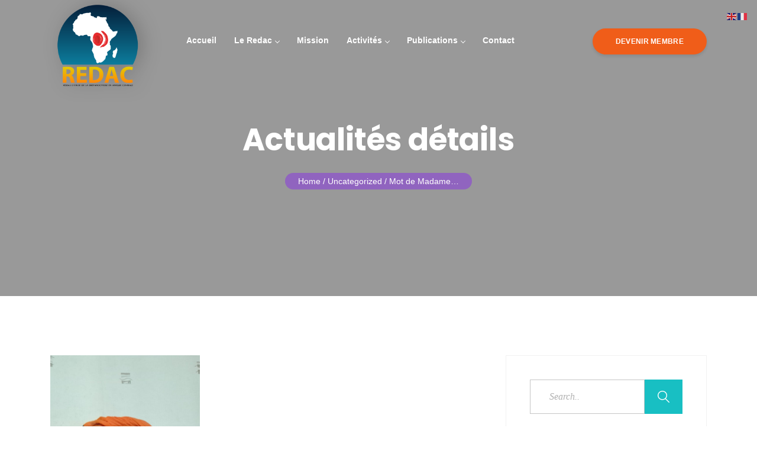

--- FILE ---
content_type: text/css
request_url: https://redacnetwork.org/wp-content/plugins/wp-fundraising/assets/css/style.css?ver=6.0.11
body_size: 105250
content:
/*
*  Stylesheet for wp fundraising plugin
*/

a,
b,
div,
ul,
li {
    -webkit-tap-highlight-color: transparent;
    -webkit-tap-highlight-color: transparent;
    -moz-outline-: none; }

a:focus,
a:active,
input,
input:hover,
input:focus,
input:active,
textarea,
textarea:hover,
textarea:focus,
textarea:active {
    -moz-outline: none;
    outline: none; }

img:not([draggable]),
embed,
object,
video {
    max-width: 100%;
    height: auto; }

a {
    text-decoration: none;
    outline: 0; }

a:active,
a:focus,
a:hover,
a:visited {
    text-decoration: none;
    outline: 0; }

img {
    border: none;
    max-width: 100%; }

ul, li {
    margin: 0;
    padding: 0;
    list-style: none; }

.clear-both:before,
.clear-both:after {
    display: table;
    content: "";
    clear: both; }

.color-navy-blue {
    color: #041D57; }

.xs-bg-property {
    background-size: cover;
    background-repeat: no-repeat;
    background-position: center center; }

.content-center, .fundpress-sponsor-section .fundpress-heading-title {
    text-align: center;
    margin: 0 auto; }

.content-left {
    text-align: left;
    margin: 0 auto 0 0; }

.content-right {
    text-align: right;
    margin: 0 0 0 auto; }

.bold, .blue-bg-v2, .xs-skill-bar .xs-skill-track p, .xs-skill-bar-v2 .xs-skill-track p,
.xs-skill-bar-v3 .xs-skill-track p, .xs-submit-btn, .xs-countdown-timer-v2 .timer-count, .woocommerce .xs-woocommerce-product-details-wraper .price .woocommerce-Price-currencySymbol, .woocommerce .xs-woocommerce-product-details-wraper .w-quantity-btn button, .fundpress-welcome-content .fundpress-welcome-wraper .fundpress-welcome-title h2, .fundpress-welcome-list-content li, .fundpress-heading-title h2, .fundpress-full-width-wraper .fundpress-product-hover-content .fundpress-sub-title h2, .fundpress-inner-welcome-section .fundpress-inner-welcome-content h2, .fundpress-inner-about-content h2, .fundpress-side-by-side-image-with-text .fundpress-inner-title h2, .fundpress-info-card h3, .fundpress-grid-item-content-v2 .fundpress-post-title, .fundpress-list-item-content-v2 li, .fundpress-list-item-content-v2 .number-percentage, .fundpress-list-item-content-v2 .xs-pie-chart-v2 span, .xs-pie-chart-v2 {
    font-weight: 700 !important; }

.xs-countdown-timer-v2 .timer-text, .xs_input_number input[type="number"], .woocommerce .xs-woocommerce-product-details-wraper .xs-product-single-summary h4, .xs-post-meta-date span, .fundpress-post-title.xs-extra-css, .fundpress-from-journal .xs-btn, .fundpress-title-text-content h4, .fundpresss-ingle-faq .xs-firstcharacter, .fundpress-simple-tag-v2 li, .xs-info-card-times h6, .fundpress-menu-v2 .nav-menu li a, .fundpress-welcome-content-v2 .fundpress-welcome-list-content li, .fundpress-welcome-content-v2 .xs-btn-wraper .btn-primary,
.fundpress-welcome-content-v2 .xs-btn-wraper .btn-outline-primary {
    font-weight: 500 !important; }

.semi-bold, .xs-countdown-timer .timer-count, .xs-footer-title h4, .xs-input-group label,
.xs-massage-group label, .xs-sidebar-title h3, .woocommerce .xs-woocommerce-product-details-wraper .xs-product-single-summary h3, .xs-post-meta-date span b, .post-footer-sub-heading, .xs-post-author-meta .post-author a, .xs-blog-post-comment .comment-meta .comment-author b, .fundpress-menu .nav-menu li a, .fundpress-post-title, .fundpress-list-item-content li, .fundpress-list-item-content li span.number-percentage-count, .fundpress-icon-with-square-service a, .fundpress-social-list.fundpress-social-list-v2 .xs-text-content, .fundpress-team-details a, .fundpress-blockquote.xs-extra-css, .fundpresss-ingle-faq h4, .fundpress-pagination.fundpress-pagination-v2 li:last-child, .fundpress-avatar-title-v2 a, .fundpress-tab-nav-v3 .nav li a {
    font-weight: 600 !important; }

.regular, .xs-countdown-timer .timer-count .timer-text, .woocommerce .xs-woocommerce-product-details-wraper .price, .fundpress-side-by-side-image-with-text h5, .fundpress-team-details h5, .fundpress-info-card h4, .xs-info-card-times h5, .fundpress-list-item-content-v2 li span {
    font-weight: 400 !important; }

.transition, .xs-hover-content, #xs-preloader, #xs-preloader.loaded, .xs-gradient-overlay:before, .xs-gradient-overlay:after, .xs-footer-section.xs-fixed-footer, .xs-footer-section.xs-fixed-footer.xs_footer_sticky, .xs-footer-menu ul li a, .xs-social-list li a, .xs-back-to-top-btn, .xs-breadcumb li a, .xs-owl-dot .owl-dots .owl-dot span, .xs-input-group-addon .xs-input-control, .xs-input-group-v2 .xs-input-control,
.xs-input-group-addon .xs-textarea-control, .xs-input-group-v2 .xs-textarea-control,
.xs-massage-group-addon .xs-input-control,
.xs-massage-group-addon .xs-textarea-control, .xs-submit-btn, .xs-pagination li a, .xs-sync-slider-preview-content img, .xs-sync-slider-preview-content iframe, .xs-sync-slider-thumb .current .xs-sync-slider-thumb-content, .fade.fadeInRights, .xs-tag-category-with-icon li a, .xs-blog-meta-tag, .woocommerce .xs-woocommerce-product-details-wraper .w-quantity-btn button, .xs-bookmark-btn, .woocommerce .xs-woocommerce-Reviews #respond input#submit, .xs-post-meta-list span a, .xs-post-entry-title a, .xs-owl-round-nav, .xs-single-content-slider .owl-nav .owl-prev,
.xs-single-content-slider .owl-nav .owl-next, .xs-slider-arrow-middle .owl-nav .owl-prev,
.xs-slider-arrow-middle .owl-nav .owl-next, .xs-recent-post-widget .post-info .post-meta .post-author a, .xs-recent-post-widget .post-info .entry-title a, .xs-side-bar-list li a, .xs-blog-post-tag a, .xs-footer-menu-v2 ul li a:before, .xs-btn, .xs-btn:before, .xs-btn:after, .icon-identify-btn, .fundpress-tab-nav-v5 aa, .fundpress-tab-nav-v5 aa:before, .fundpress-menu .nav-menu li a:before, .fundpress-isotope-nav ul#filters li a, .fundpress-tab-nav ul.wc-tabs lili aa, .fundpress-post-title, .fundpress-icon-with-square-service, .fundpress-icon-with-square-service a, .fundpress-popular-item, .fundpress-full-width-wraper .fundpress-product-hover-content, .fundpress-from-journal, .fundpress-team-details a, .fundpress-single-team-member, .fundpress-blockquote, .fundpress-widnow-wraper .fundpress-window-back, .fundpress-widnow-wraper .fundpress-window-nav, .woocommerce-tabs ul.wc-tabs li a, .woocommerce-tabs ul.wc-tabs li a:before, .xs-animate-btn, .fundpress-grid-item-content-v2, .fundpress-grid-item-content-v2 .fundpress-post-title, .fundpress-tab-nav-v3 .nav li a:before, .fundpress-full-width-wraper-v2 .fundpress-product-hover-content-v2, .fundpress-full-width-wraper-v2 .xs-btn-wrapre, .fundpress-tab-nav-v4 .wc-tabs li a {
    -webkit-transition: all .4s ease;
    transition: all .4s ease; }

.z-index-1, .xs-btn, .icon-identify-btn, .fundpress-isotope-nav ul#filters li a, .fundpress-tab-nav ul.wc-tabs lili aa {
    z-index: 1; }

.green-bg {
    background-color: #4CC899; }

.xs-purple-bg {
    background-color: #4527a0; }

.xs-pink-bg {
    background-color: #7b1fa2; }

.color-pink {
    color: #F8005E; }

.color-green {
    color: #4CC899 !important; }

.color-semi-black {
    color: #222222 !important; }

.color-brick-light-2 {
    color: #ED6753 !important; }

.xs-position-r {
    position: relative; }

.xs-navy-blue-bg, .fundpress-single-event-wraper {
    background-color: #041D57; }

.color-white, .blue-bg-v2, .fundpress-single-event-wraper .fundpress-event-details .fundpress-post-title:hover {
    color: #FFFFFF; }

.xs-section-padding {
    padding: 120px 0; }

.xs-content-section-padding {
    padding: 100px 0px; }

.xs-content-padding, .fundpress-single-event-wraper, .fundpress-single-shop .fundpress-item-content, .fundpress-grid-item-content-v2 .fundpress-item-content {
    padding: 30px 30px; }

.xs-section-padding-bottom {
    padding-bottom: 120px; }

.xs-bg-white {
    color: #FFFFFF; }

.xs-gray-bg {
    background-color: #f4f8fa; }

.xs-gray-bg-2 {
    background-color: #FCFCFC; }

.xs-box-shadow, .fundpress-single-event-wraper, .fundpress-single-shop {
    -webkit-box-shadow: 0px 3px 20px 0px rgba(0, 0, 0, 0.1);
    box-shadow: 0px 3px 20px 0px rgba(0, 0, 0, 0.1); }

.xs-box-shadow-2 {
    -webkit-box-shadow: 0px 8px 16px 0px rgba(0, 0, 0, 0.1);
    box-shadow: 0px 8px 16px 0px rgba(0, 0, 0, 0.1); }

.green-btn {
    background-color: #42B992; }
.xs-mt-30{ margin-top: 30px !important;}
.xs-margin-0, .fundpress-single-event-wraper {
    margin: 0; }

.xs-mb-0, .fundpress-sponsor-section .fundpress-heading-title {
    margin-bottom: 0 !important; }

.xs-mb-10 {
    margin-bottom: 10px !important; }

.xs-mb-20, .xs-input-group-v2 {
    margin-bottom: 20px !important; }

.xs-mb-30, .fundpress-single-event-wraper, .fundpress-single-shop {
    margin-bottom: 30px !important; }

.xs-mb-40 {
    margin-bottom: 40px !important; }

.xs-mb-50 {
    margin-bottom: 50px !important; }

.xs-mb-60 {
    margin-bottom: 60px !important; }

.xs-mb-70 {
    margin-bottom: 70px !important; }

.xs-mb-80 {
    margin-bottom: 80px !important; }

.xs-mb-90 {
    margin-bottom: 90px !important; }

.xs-mb-100 {
    margin-bottom: 100px !important; }

.xs-padding-0 {
    padding: 0; }

.xs-padding-15 {
    padding: 15px; }

.xs-pr-15 {
    padding-right: 15px; }

.xs-pl-15 {
    padding-left: 15px; }

.xs-mr-10 {
    margin-right: 10px; }

.xs-width-83, .fundpress-sponsor-section .fundpress-heading-title {
    width: 83%; }

.xs-width-66 {
    width: 66%; }

.white-border {
    border-color: #FFFFFF; }

.bg-color-white, .fundpress-single-shop .fundpress-item-content {
    background-color: #FFFFFF; }

.margin-bottom-0 {
    margin-bottom: 0 !important; }

.width-70 {
    width: 70%; }

.xs-border-radius {
    border-radius: 4px; }

.xs-font-alt {
    font-family: "Open Sans", sans-serif; }

.xs-style-border {
    border: 1px solid #f1f1f1; }

.xs-font-italic {
    font-style: italic; }

.xs-overflow-hidden {
    overflow: hidden; }

.xs-d-block {
    display: block; }

.xs-text-uppercase {
    text-transform: uppercase; }

.xs-text-capitalize {
    text-transform: capitalize; }

.xs-gray-bg-2 {
    background-color: #F9F9F9; }

.fundpress-simple-tag li .color-blue-v2 {
    color: #1B70F0; }

.blue-bg-v2 {
    background-color: #1B70F0;
    border-radius: 4px; }

#xs-preloader {
    position: fixed;
    top: 0;
    left: 0;
    height: 100%;
    width: 100%;
    z-index: 99999999999;
    background-color: #FFFFFF;
    visibility: visible;
    opacity: 1; }
#xs-preloader.loaded {
    visibility: hidden;
    opacity: 0; }
#xs-preloader .preloader {
    position: absolute;
    top: 50%;
    left: 50%;
    -webkit-transform: translate(-50%, -50%);
    transform: translate(-50%, -50%);
    width: 50px;
    height: 10px;
    background: #3498DB;
    border-radius: 5px;
    -webkit-animation: load 1.8s ease-in-out infinite;
    animation: load 1.8s ease-in-out infinite; }
#xs-preloader .preloader:before, #xs-preloader .preloader:after {
    position: absolute;
    display: block;
    content: "";
    -webkit-animation: load 1.8s ease-in-out infinite;
    animation: load 1.8s ease-in-out infinite;
    height: 10px;
    border-radius: 5px; }
#xs-preloader .preloader:before {
    top: -20px;
    left: 10px;
    width: 40px;
    background: #EF4836; }
#xs-preloader .preloader:after {
    bottom: -20px;
    width: 35px;
    background: #F5AB35; }

@-webkit-keyframes load {
    0% {
        -webkit-transform: translateX(40px);
        transform: translateX(40px); }
    50% {
        -webkit-transform: translateX(-30px);
        transform: translateX(-30px); }
    100% {
        -webkit-transform: translateX(40px);
        transform: translateX(40px); } }

@keyframes load {
    0% {
        -webkit-transform: translateX(40px);
        transform: translateX(40px); }
    50% {
        -webkit-transform: translateX(-30px);
        transform: translateX(-30px); }
    100% {
        -webkit-transform: translateX(40px);
        transform: translateX(40px); } }

.xs-skill-bar, .xs-skill-bar-v2,
.xs-skill-bar-v3 {
    position: relative;
    background-color: #f5f5f5;
    height: 6px;
    width: 100%; }
.xs-skill-bar .xs-skill-track, .xs-skill-bar-v2 .xs-skill-track,
.xs-skill-bar-v3 .xs-skill-track {
    background-color: #4CC899;
    height: 100%;
    overflow: visible !important;
    width: calc(40px - 13px);
    position: relative; }
.xs-skill-bar .xs-skill-track p, .xs-skill-bar-v2 .xs-skill-track p,
.xs-skill-bar-v3 .xs-skill-track p {
    position: absolute;
    right: -20px;
    background-color: #4CC899;
    width: 40px;
    height: 40px;
    font-size: 0.85714em;
    border-radius: 100%;
    color: #FFFFFF;
    top: 50%;
    margin: 0;
    -webkit-transform: translateY(-50%);
    transform: translateY(-50%);
    display: -webkit-inline-box;
    display: -ms-inline-flexbox;
    display: inline-flex;
    -webkit-box-pack: center;
    -ms-flex-pack: center;
    justify-content: center;
    -webkit-box-align: center;
    -ms-flex-align: center;
    align-items: center; }

.xs-list-with-content{
    margin: 0;
    display: flex;
    justify-content: space-between;
}
.xs-list-with-content li {
    text-transform: capitalize;
    line-height: 1.3; }
.xs-list-with-content li:last-child {
    margin: 0; }
.xs-list-with-content li span {
    display: block; }

.xs-spilit-container {
    display: -webkit-box;
    display: -ms-flexbox;
    display: flex;
    -ms-flex-wrap: wrap;
    flex-wrap: wrap; }
.xs-spilit-container .xs-col-9 {
    -webkit-box-flex: 0;
    -ms-flex: 0 0 75%;
    flex: 0 0 75%;
    max-width: 75%; }
.xs-spilit-container .xs-col-3 {
    -webkit-box-flex: 0;
    -ms-flex: 0 0 25%;
    flex: 0 0 25%;
    max-width: 25%; }
.xs-spilit-container .xs-col-6 {
    -webkit-box-flex: 0;
    -ms-flex: 0 0 50%;
    flex: 0 0 50%;
    max-width: 50%; }
.xs-spilit-container .xs-col-7 {
    -webkit-box-flex: 0;
    -ms-flex: 0 0 58.33333%;
    flex: 0 0 58.33333%;
    max-width: 58.333333%; }
.xs-spilit-container .xs-col-2 {
    -webkit-box-flex: 0;
    -ms-flex: 0 0 16.6666667%;
    flex: 0 0 16.6666667%;
    max-width: 16.6666667%; }

.d-flex-center-end {
    display: -webkit-inline-box;
    display: -ms-inline-flexbox;
    display: inline-flex;
    -webkit-box-pack: end;
    -ms-flex-pack: end;
    justify-content: flex-end;
    -webkit-box-align: center;
    -ms-flex-align: center;
    align-items: center; }

.xs-section-heading {
    padding: 0 0 60px; }

.xs-separetor {
    display: block;
    border-bottom: 1px solid #333; }
.xs-separetor.dashed-separetor {
    border-bottom-style: dashed; }
.xs-separetor.border-separetor.border-color-green {
    border-color: #4CC899; }

.content-center .fundpress-separetor.dashed-separetor{
    margin: 0 auto 19px auto; }

.xs-isotope-nav #filters {
    margin: 0;
    line-height: 1; }
.xs-isotope-nav #filters li {
    display: inline-block; }
.xs-isotope-nav #filters li:last-child {
    margin: 0; }

.woocommerce-tabs .wc-tabs {
    border: 0px; }
.woocommerce-tabs .wc-tabs li {
    margin: 0; }
.woocommerce-tabs .wc-tabs li a {
    border-radius: 0;
    border: 0px; }

.xs-item-header {
    position: relative; }

.xs-position-bottom {
    bottom: 0; }

.xs-position-left {
    left: 0; }

.xs-position-right {
    right: 0; }

.xs-position-top {
    top: 0; }

.xs-simple-tag {
    margin: 0 0 10px 0;
    line-height: 1; }
.xs-simple-tag li {
    display: inline-block;
    margin: 0 10px 0 0; }
.xs-simple-tag li:last-child {
    margin: 0; }
.xs-simple-tag li a {
    display: block; }
.xs-simple-tag.xs-font-size-extra li a {
    font-size: 1.14286em; }
.xs-simple-tag.xs-simple-tag-v2 li {
    font-size: 1em; }
.xs-simple-tag.xs-simple-tag-v2 li span {
    color: #BCBCBC;
    padding: 0 3px 0 0; }
.xs-simple-tag.xs-simple-tag-v2 li a {
    display: inline-block;
    font-size: inherit; }

.xs-post-title {
    display: block; }

.xs-icon-with-square-service {
    padding: 10px 10px; }
.xs-icon-with-square-service i {
    display: block; }
.xs-icon-with-square-service a {
    display: block; }
.xs-icon-with-square-service p {
    margin: 0; }

.xs-avatar-title {
    -ms-flex-item-align: center;
    align-self: center; }
.xs-avatar-title a {
    color: #041D57;
    margin: 0;
    line-height: 1;
    font-size: 0.85714em;
    text-transform: capitalize; }
.xs-avatar-title a span {
    margin: 0 5px 0 0; }


.xs-countdown-timer {
    width: 50%;
    display: -webkit-inline-box;
    display: -ms-inline-flexbox;
    display: inline-flex; }
.xs-countdown-timer .timer-count {
    display: block;
    width: 100%;
    color: #FFFFFF; }
.xs-countdown-timer .timer-count .timer-text {
    display: block;
    color: #A0B8F0;
    font-size: 1em; }

.xs-social-list li {
    display: inline-block;
    margin: 0 10px 0 0; }
.xs-social-list li:last-child {
    margin: 0; }
.xs-social-list li a {
    display: -webkit-inline-box;
    display: -ms-inline-flexbox;
    display: inline-flex;
    -webkit-box-pack: center;
    -ms-flex-pack: center;
    justify-content: center;
    -webkit-box-align: center;
    -ms-flex-align: center;
    align-items: center;
    position: relative;
    z-index: 1; }
.xs-social-list li a.color-facebook:hover {
    background-color: #3b5998; }
.xs-social-list li a.color-twitter:hover {
    background-color: #1da1f2; }
.xs-social-list li a.color-dribbble:hover {
    background-color: #ea4c89; }
.xs-social-list li a.color-pinterest:hover {
    background-color: #bd081c; }
.xs-social-list li a.color-instagram:hover {
    background-color: #e1306c; }
.xs-social-list li a.color-linkedin:hover {
    background-color: #dd5143; }

.xs-social-list.xs-social-list-v3 li {
    margin: 0 4px 0 0; }
.xs-social-list.xs-social-list-v3 li a {
    border: 0;
    font-size: 1.28571em;
    width: 50px;
    height: 50px; }
.xs-social-list.xs-social-list-v3 li a.color-facebook {
    background-color: #3b5998; }
.xs-social-list.xs-social-list-v3 li a.color-twitter {
    background-color: #1da1f2; }
.xs-social-list.xs-social-list-v3 li a.color-google-plus {
    background-color: #D8443D; }
.xs-social-list.xs-social-list-v3 li a.color-navy-blue {
    background-color: #041D57; }
.xs-social-list.xs-social-list-v3 li a.color-linkedin:hover {
    background-color: #dd5143; }

.xs-social-list.xs-social-list-v4 li a {
    border-color: #F4F4F4;
    color: #22396f; }
.xs-social-list.xs-social-list-v4 li a:hover {
    color: #FFFFFF; }

.xs-social-list.xs-social-list-v5 li {
    margin-right: 15px; }
.xs-social-list.xs-social-list-v5 li a {
    color: #041D57;
    border: 0;
    width: auto;
    height: auto; }
.xs-social-list.xs-social-list-v5 li a:hover {
    background-color: transparent;
    border: 0; }
.xs-social-list.xs-social-list-v5 li a.color-facebook:hover {
    color: #3b5998; }
.xs-social-list.xs-social-list-v5 li a.color-twitter:hover {
    color: #1da1f2; }
.xs-social-list.xs-social-list-v5 li a.color-dribbble:hover {
    color: #ea4c89; }
.xs-social-list.xs-social-list-v5 li a.color-pinterest:hover {
    color: #bd081c; }
.xs-social-list.xs-social-list-v5 li a.color-instagram:hover {
    color: #e1306c; }
.xs-social-list.xs-social-list-v5 li a.color-linkedin:hover {
    color: #dd5143; }
.xs-social-list.xs-social-list-v5 li:last-child {
    margin-right: 0; }

.xs-social-list.xs-social-list-v6 li {
    width: 45%;
    margin-right: 10px;
    margin-bottom: 10px; }
.xs-social-list.xs-social-list-v6 li a {
    text-transform: uppercase;
    border-color: #F1F1F1;
    color: #485E92;
    font-size: 12px;
    height: auto;
    width: 100%;
    padding: 14px 0px;
    font-weight: 700; }
.xs-social-list.xs-social-list-v6 li a:hover {
    color: #FFFFFF; }
.xs-social-list.xs-social-list-v6 li i {
    padding-right: 15px; }

.xs-social-list.xs-social-list-v2 li a {
    background-color: rgba(4, 29, 87, 0.6);
    border: 0px; }

.padding-right-100 {
    padding-right: 100px; }

.xs-sign-logo {
    display: inline-block; }

.xs-margin-top.xs-margin-minus {
    margin-top: -181px; }

.icon-position-center {
    top: 50%;
    left: 50%;
    -webkit-transform: translate(-50%, -50%);
    transform: translate(-50%, -50%);
    position: absolute; }

.icon-identify-btn.xs-big-button {
    width: 60px;
    height: 60px;
    font-size: 1.14286em; }

.xs-input-group,
.xs-massage-group {
    text-align: left; }
.xs-input-group label,
.xs-massage-group label {
    display: block;
    color: #041D57;
    margin: 0 0 16px;
    text-transform: capitalize;
    line-height: 1; }

.xs-input-group-addon, .xs-input-group-v2,
.xs-massage-group-addon {
    display: -webkit-box;
    display: -ms-flexbox;
    display: flex;
    -webkit-box-pack: center;
    -ms-flex-pack: center;
    justify-content: center;
    -webkit-box-align: center;
    -ms-flex-align: center;
    align-items: center;
    -webkit-box-orient: horizontal;
    -webkit-box-direction: reverse;
    -ms-flex-direction: row-reverse;
    flex-direction: row-reverse;
    position: relative;
    height: 52px; }
.xs-input-group-addon .xs-input-control, .xs-input-group-v2 .xs-input-control,
.xs-input-group-addon .xs-textarea-control, .xs-input-group-v2 .xs-textarea-control,
.xs-massage-group-addon .xs-input-control,
.xs-massage-group-addon .xs-textarea-control {
    width: 100%;
    border: 1px solid #CCDCFE;
    background-color: #FFFFFF;
    height: 100%;
    border-radius: 0;
    color: #3E5A97;
    padding: 0 19px; }
.xs-input-group-addon .xs-input-control:focus, .xs-input-group-v2 .xs-input-control:focus,
.xs-input-group-addon .xs-textarea-control:focus, .xs-input-group-v2 .xs-textarea-control:focus,
.xs-massage-group-addon .xs-input-control:focus,
.xs-massage-group-addon .xs-textarea-control:focus {
    -webkit-box-shadow: 0px 8px 16px 0px rgba(0, 0, 0, 0.1);
    box-shadow: 0px 8px 16px 0px rgba(0, 0, 0, 0.1); }
.xs-input-group-addon .xs-input-control.invaild, .xs-input-group-v2 .xs-input-control.invaild,
.xs-input-group-addon .xs-textarea-control.invaild, .xs-input-group-v2 .xs-textarea-control.invaild,
.xs-massage-group-addon .xs-input-control.invaild,
.xs-massage-group-addon .xs-textarea-control.invaild {
    border-color: #4CC899; }
.xs-input-group-addon .xs-input-addon, .xs-input-group-v2 .xs-input-addon, .xs-input-group-addon .xs-input-group-v2 i, .xs-input-group-v2 .xs-input-group-addon i, .xs-input-group-v2 i,
.xs-massage-group-addon .xs-input-addon,
.xs-massage-group-addon .xs-input-group-v2 i, .xs-input-group-v2
.xs-massage-group-addon i {
    position: absolute;
    right: 0;
    top: 50%;
    -webkit-transform: translateY(-50%);
    transform: translateY(-50%);
    padding: 0 20px;
    font-size: 1em;
    pointer-events: none; }

.xs-massage-group-addon {
    height: 122px; }
.xs-massage-group-addon .xs-input-addon, .xs-massage-group-addon .xs-input-group-v2 i, .xs-input-group-v2 .xs-massage-group-addon i {
    top: 19px;
    -webkit-transform: translateY(0);
    transform: translateY(0); }
.xs-massage-group-addon .xs-textarea-control {
    resize: none;
    padding: 19px; }

.xs-input-control::-webkit-input-placeholder,
.xs-textarea-control::-webkit-input-placeholder {
    color: #697FB3;
    font-size: 1em; }

.xs-input-control::-moz-placeholder,
.xs-textarea-control::-moz-placeholder {
    color: #697FB3;
    font-size: 1em; }

.xs-input-control:-ms-input-placeholder,
.xs-textarea-control:-ms-input-placeholder {
    color: #697FB3;
    font-size: 1em; }

.xs-input-control:-moz-placeholder,
.xs-textarea-control:-moz-placeholder {
    color: #697FB3;
    font-size: 1em; }

.xs-submit-btn {
    background-color: #4CC899;
    color: #FFFFFF;
    text-transform: uppercase;
    display: -webkit-inline-box;
    display: -ms-inline-flexbox;
    display: inline-flex;
    -webkit-box-pack: center;
    -ms-flex-pack: center;
    justify-content: center;
    -webkit-box-align: center;
    -ms-flex-align: center;
    align-items: center;
    -webkit-box-shadow: 0px 3px 20px 0px rgba(0, 0, 0, 0.1);
    box-shadow: 0px 3px 20px 0px rgba(0, 0, 0, 0.1);
    border-radius: 20px;
    font-size: 0.85714em;
    letter-spacing: 3px;
    border: 0;
    padding: 14px 31px;
    line-height: 1;
    position: relative;
    z-index: 1;
    cursor: pointer; }

.xs-map-section {
    height: 570px;
    width: 100%; }

.xs-pagination li {
    display: inline-block;
    margin: 0 10px 0 0; }
.xs-pagination li:last-child {
    margin: 0; }
.xs-pagination li a {
    display: -webkit-inline-box;
    display: -ms-inline-flexbox;
    display: inline-flex;
    -webkit-box-pack: center;
    -ms-flex-pack: center;
    justify-content: center;
    -webkit-box-align: center;
    -ms-flex-align: center;
    align-items: center;
    position: relative;
    z-index: 1; }

.xs-btns-group li {
    display: inline-block;
    margin: 0 10px 0 0; }
.xs-btns-group li:last-child {
    margin: 0; }

.xs-image-popup {
    display: block; }

.xs-youtube-iframe {
    height: 100%;
    width: 100%; }

.xs-sync-slider-preview-content {
    margin: 12px;
    background-color: #FCFCFC; }
.xs-sync-slider-preview-content img {
    -webkit-box-shadow: 0px 3px 20px 0px rgba(0, 0, 0, 0.1);
    box-shadow: 0px 3px 20px 0px rgba(0, 0, 0, 0.1); }
.xs-sync-slider-preview-content iframe {
    -webkit-box-shadow: 0px 3px 20px 0px rgba(0, 0, 0, 0.1);
    box-shadow: 0px 3px 20px 0px rgba(0, 0, 0, 0.1); }

.xs-sync-slider-thumb .current .xs-sync-slider-thumb-content {
    -webkit-box-shadow: 0px 3px 20px 0px rgba(0, 0, 0, 0.1);
    box-shadow: 0px 3px 20px 0px rgba(0, 0, 0, 0.1); }

.xs-sync-slider-thumb .xs-sync-slider-thumb-content {
    position: relative;
    margin: 12px; }
.xs-sync-slider-thumb .xs-sync-slider-thumb-content img {
    width: 100%; }

.fade.fadeInRights {
    opacity: 0;
    -webkit-transform: translate3d(50px, 0, 0);
    transform: translate3d(50px, 0, 0); }

.fade.fadeInRights.show {
    opacity: 1;
    -webkit-transform: translate3d(0px, 0, 0);
    transform: translate3d(0px, 0, 0); }

.xs-rating {
    line-height: 1; }
.xs-rating li {
    display: inline-block;
    margin: 0 5px 0 0; }
.xs-rating li:last-child {
    margin: 0; }
.xs-rating li a {
    display: block;
    font-size: 1.42857em; }
.xs-rating.color-yellow li a {
    color: #FCCA29; }

.xs-tag-category-with-icon {
    line-height: 1; }
.xs-tag-category-with-icon li {
    display: inline-block;
    margin: 0 40px 0 0; }
.xs-tag-category-with-icon li:last-child {
    margin: 0; }
.xs-tag-category-with-icon li a {
    display: block;
    text-transform: capitalize; }
.xs-tag-category-with-icon li a:hover {
    color: #FFFFFF; }
.xs-tag-category-with-icon li a i {
    padding: 0 5px 0 0; }

.xs-text-tab-content h5 {
    font-size: 1.28571em;
    line-height: 1.8; }

.xs-pie-chart-wraper .xs-pie-chart {
    font-size: 2em;
    line-height: 1;
    position: relative; }

.xs-pie-chart-wraper .xs-pie-chart-label {
    line-height: 1;
    color: #222222;
    text-transform: capitalize;
    font-size: 1.28571em;
    text-align: center; }

.xs-countdown-timer-v2 {
    display: -webkit-box;
    display: -ms-flexbox;
    display: flex;
    -ms-flex-wrap: wrap;
    flex-wrap: wrap; }
.xs-countdown-timer-v2 .xs-timer-container {
    text-align: center;
    margin: 0 40px 0 0; }
.xs-countdown-timer-v2 .xs-timer-container:last-child {
    margin: 0; }
.xs-countdown-timer-v2 .timer-count {
    display: block;
    width: 60px;
    height: 60px;
    background-color: #041D57;
    border-radius: 100%;
    -webkit-box-shadow: 0px 3px 20px 0px rgba(0, 0, 0, 0.1);
    box-shadow: 0px 3px 20px 0px rgba(0, 0, 0, 0.1);
    display: -webkit-inline-box;
    display: -ms-inline-flexbox;
    display: inline-flex;
    -webkit-box-pack: center;
    -ms-flex-pack: center;
    justify-content: center;
    -webkit-box-align: center;
    -ms-flex-align: center;
    align-items: center;
    color: #FFFFFF;
    font-size: 1.28571em; }
.xs-countdown-timer-v2 .timer-text {
    line-height: 1;
    margin: 10px 0 0 0;
    color: #041D57;
    font-size: 1em;
    display: block; }

.xs-avatar.xs-avatar-big {
    width: 100px;
    height: 100px;
    margin: 0; }

.xs-sidebar-title h3 {
    text-transform: capitalize;
    font-size: 1.85714em;
    margin: 0; }

.xs-info-card {
    padding: 40px; }

.xs-content-text-list {
    padding: 0 0 0 35px; }
.xs-content-text-list li {
    list-style: square outside; }

.xs-footer-content .date a {
    font-size: 0.85714em;
    color: #A8A8A8; }
.xs-footer-content .date a i {
    padding: 0 8px 0 0; }

.xs_input_number {
    border: 2px solid #041D57;
    position: relative;
    border-radius: 25px;
    height: 50px;
    width: 100%;
    user-select: none;
    -ms-user-select: none;
    -moz-user-select: none;
    -webkit-user-select: none;
    -webkit-touch-callout: none; }
.xs_input_number .sub,
.xs_input_number .add {
    float: left;
    width: 50px;
    height: 100%;
    display: -webkit-box;
    display: -ms-flexbox;
    display: flex;
    -webkit-box-pack: center;
    -ms-flex-pack: center;
    justify-content: center;
    -webkit-box-align: center;
    -ms-flex-align: center;
    align-items: center;
    cursor: pointer;
    -webkit-transition: all .4s ease;
    transition: all .4s ease; }
.xs_input_number .add {
    float: right; }
.xs_input_number input[type="number"] {
    height: 100%;
    width: auto;
    border: 0;
    background-color: #F5F5F5;
    text-align: center;
    color: #041D57;
    font-size: 1.42857em;
    pointer-events: none;
    -webkit-appearance: none;
    width: 46px; }
.xs_input_number input[type="number"]::-webkit-inner-spin-button,
.xs_input_number input[type="number"]::-webkit-outer-spin-button {
    -webkit-appearance: none;
    margin: 0; }

.woocommerce .xs-woocommerce-product-details-wraper .xs-product-single-summary h3 {
    font-size: 2em;
    text-transform: capitalize;
    line-height: 1.4;
    letter-spacing: -1px;
    word-spacing: 4px; }

.woocommerce .xs-woocommerce-product-details-wraper .xs-product-single-summary h4 {
    font-size: 1.14286em; }

.woocommerce .xs-woocommerce-product-details-wraper .xs-product-single-summary .stars span {
    display: inline-block;
    line-height: 1;
    margin-right: 15px; }

.woocommerce .xs-woocommerce-product-details-wraper .xs-product-single-summary .stars a {
    color: #FCCA29;
    font-size: 1.42857em;
    margin-right: 8px; }
.woocommerce .xs-woocommerce-product-details-wraper .xs-product-single-summary .stars a:last-child {
    margin-right: 0px; }
.woocommerce .xs-woocommerce-product-details-wraper .xs-product-single-summary .stars a::before, .woocommerce .xs-woocommerce-product-details-wraper .xs-product-single-summary .stars a:hover:before {
    content: '\f005';
    font-family: "FontAwesome"; }
.woocommerce .xs-woocommerce-product-details-wraper .xs-product-single-summary .stars a:hover ~ a:before {
    content: '\f006'; }

.woocommerce .xs-woocommerce-product-details-wraper .xs-product-single-summary .stars:hover a:before,
.woocommerce .xs-woocommerce-product-details-wraper .xs-product-single-summary .stars:hover ~ a:before {
    content: '\f005'; }

.woocommerce .xs-woocommerce-product-details-wraper .xs-product-single-summary .stars label {
    font-size: 1em;
    display: inline-block;
    line-height: 1;
    margin: 0; }

.woocommerce .xs-woocommerce-product-details-wraper .price {
    font-size: 1.28571em;
    color: #222222;
    line-height: 1.6;
    text-transform: capitalize;
    display: inline-block; }
.woocommerce .xs-woocommerce-product-details-wraper .price .woocommerce-Price-currencySymbol {
    display: block;
    font-size: 3em;
    text-transform: uppercase;
    line-height: 1;
    color: #f44336; }

.woocommerce .xs-woocommerce-product-details-wraper .xs-add-to-chart-form {
    padding: 0 15px; }

.woocommerce .xs-woocommerce-product-details-wraper .w-quantity-btn {
    margin-left: 20px; }
.woocommerce .xs-woocommerce-product-details-wraper .w-quantity-btn button {
    -webkit-box-shadow: 0px 3px 20px 0px rgba(0, 0, 0, 0.1);
    box-shadow: 0px 3px 20px 0px rgba(0, 0, 0, 0.1);
    background-color: #4CC899;
    font-size: 1.28571em;
    text-transform: uppercase;
    letter-spacing: 1px;
    border-radius: 25px;
    line-height: 1;
    padding: 15px 30px;
    height: 100%; }
.woocommerce .xs-woocommerce-product-details-wraper .w-quantity-btn button:hover {
    background-color: #EE393B; }
.woocommerce .xs-woocommerce-product-details-wraper .w-quantity-btn button i {
    margin-right: 10px; }

.xs-bookmark-btn {
    -webkit-box-shadow: 0px 3px 20px 0px rgba(0, 0, 0, 0.1);
    box-shadow: 0px 3px 20px 0px rgba(0, 0, 0, 0.1);
    background-color: #041D57;
    height: 50px;
    width: 50px;
    display: -webkit-inline-box;
    display: -ms-inline-flexbox;
    display: inline-flex;
    -webkit-box-pack: center;
    -ms-flex-pack: center;
    justify-content: center;
    -webkit-box-align: center;
    -ms-flex-align: center;
    align-items: center;
    font-size: 1.28571em;
    color: #FFFFFF; }
.xs-bookmark-btn:hover {
    color: #FFFFFF; }

.woocommerce .xs-woocommerce-Reviews .woocommerce-Reviews-title {
    font-size: 1.78571em;
    text-transform: capitalize;
    letter-spacing: -1px;
    word-spacing: 2px;
    line-height: 1.4; }

.woocommerce .xs-woocommerce-Reviews#reviews #comments ol.commentlist li img.avatar {
    width: 42px;
    height: 42px; }

.woocommerce .xs-woocommerce-Reviews#reviews #comments ol.commentlist li:last-child {
    margin-bottom: 0; }

.woocommerce .xs-woocommerce-Reviews#reviews #comments ol.commentlist li .comment-text {
    border-color: #EEEEEE; }

.woocommerce .xs-woocommerce-Reviews .star-rating {
    width: 20%; }
.woocommerce .xs-woocommerce-Reviews .star-rating:before {
    content: '\f006\f006\f006\f006\f006'; }
.woocommerce .xs-woocommerce-Reviews .star-rating span::before {
    content: '\f005\f005\f005\f005\f005'; }
.woocommerce .xs-woocommerce-Reviews .star-rating:before,
.woocommerce .xs-woocommerce-Reviews .star-rating span::before {
    font-family: "FontAwesome";
    color: #FCCA29;
    letter-spacing: 3px;
    left: inherit; }

.woocommerce .xs-woocommerce-Reviews .comment-form label {
    color: #041D57;
    line-height: 1;
    margin-bottom: 15px;
    text-transform: capitalize;
    display: block; }

.woocommerce .xs-woocommerce-Reviews .comment-form input:not([type="submit"]),
.woocommerce .xs-woocommerce-Reviews .comment-form textarea {
    width: 100%;
    display: block;
    border: 1px solid #EEEEEE;
    border-radius: 3px;
    height: 40px;
    padding-left: 15px;
    padding-right: 15px; }

.woocommerce .xs-woocommerce-Reviews .comment-form textarea {
    height: 100px;
    padding: 15px;
    resize: none; }

.woocommerce .xs-woocommerce-Reviews .stars {
    line-height: 1; }
.woocommerce .xs-woocommerce-Reviews .stars a {
    color: #FCCA29; }
.woocommerce .xs-woocommerce-Reviews .stars a::before,
.woocommerce .xs-woocommerce-Reviews .stars a:hover ~ a::before,
.woocommerce .xs-woocommerce-Reviews .stars:hover a:before {
    font-family: "FontAwesome"; }
.woocommerce .xs-woocommerce-Reviews .stars a::before,
.woocommerce .xs-woocommerce-Reviews .stars:hover a:before {
    content: '\f005'; }
.woocommerce .xs-woocommerce-Reviews .stars a:hover ~ a::before {
    content: '\f006'; }

.woocommerce .xs-woocommerce-Reviews #respond input#submit {
    background-color: #4CC899;
    color: #FFFFFF;
    padding: 15px 40px;
    font-weight: 400;
    -webkit-box-shadow: 0px 3px 20px 0px rgba(0, 0, 0, 0.1);
    box-shadow: 0px 3px 20px 0px rgba(0, 0, 0, 0.1); }
.woocommerce .xs-woocommerce-Reviews #respond input#submit:hover {
    background-color: #EE393B; }

.xs-owl-round-nav {
    width: 60px;
    height: 60px;
    border-radius: 100%;
    background-color: rgba(4, 29, 87, 0.5);
    display: -webkit-inline-box;
    display: -ms-inline-flexbox;
    display: inline-flex;
    -webkit-box-pack: center;
    -ms-flex-pack: center;
    justify-content: center;
    -webkit-box-align: center;
    -ms-flex-align: center;
    align-items: center;
    cursor: pointer;
    font-size: 1.28571em;
    color: #FFFFFF; }
.xs-owl-round-nav:hover {
    background-color: #4CC899; }

.xs-btn {
    display: inline-block;
    -webkit-backface-visibility: hidden;
    backface-visibility: hidden;
    position: relative;
    line-height: 1;
    text-transform: uppercase;
    font-weight: 600;
    font-size: 0.85714em;
    letter-spacing: 1px;
    overflow: hidden;
    white-space: nowrap;
    color: #FFFFFF;
    -webkit-box-shadow: 0px 3px 20px 0px rgba(0, 0, 0, 0.1);
    box-shadow: 0px 3px 20px 0px rgba(0, 0, 0, 0.1);
    padding: 16px 36px;
    color: #FFFFFF;
    border: 0px solid transparent; }
.xs-btn.green-btn {
    background-color: #4CC899; }
.xs-btn.blue-btn {
    background-color: #3E5A97; }
.xs-btn.navy-blue-btn {
    background-color: #041D57; }
.xs-btn.round-btn {
    border-radius: 40px 40px 40px 40px / 40px 40px 40px 40px; }
.xs-btn.icon-btn {
    padding: 17px 47px; }
.xs-btn.icon-btn i {
    margin: 0 11px 0 0; }
.xs-btn:hover {
    color: #FFFFFF;
    background-color: #4CC899; }
.xs-btn.xs-btn-thin {
    padding: 14px 35px;
    font-size: 0.85714em; }
.xs-btn.xs-btn-medium {
    padding: 17px 28px;
    font-size: 1.28571em; }
.xs-btn.radius-btn {
    border-radius: 4px; }
.xs-btn.btn-lg {
    padding: 13px 32px;
    font-size: 12px;
    font-weight: 700;
    text-transform: uppercase; }

.xs-btn:before, .xs-btn:after {
    content: '';
    position: absolute;
    top: 0;
    right: 0;
    bottom: 0;
    left: 0;
    z-index: -1; }

.xs-btn:after {
    left: -50px;
    border-left: 0px solid transparent;
    border-top: 100px solid #4CC899;
    -webkit-transform: translateX(101%);
    transform: translateX(101%); }

.xs-btn:before {
    right: -50px;
    border-right: 00px solid transparent;
    border-bottom: 100px solid #4CC899;
    -webkit-transform: translateX(-101%);
    transform: translateX(-101%); }

.xs-btn:hover:before {
    -webkit-transform: translateX(-48%);
    transform: translateX(-48%); }

.xs-btn:hover:after {
    -webkit-transform: translateX(48%);
    transform: translateX(48%); }

.xs-btn.green-btn:before {
    border-bottom: 100px solid #42B992; }

.xs-btn.green-btn:after {
    border-top: 100px solid #42B992; }

.xs-btn.green-btn:hover:before {
    -webkit-transform: translateX(-48%);
    transform: translateX(-48%); }

.xs-btn.green-btn:hover:after {
    -webkit-transform: translateX(48%);
    transform: translateX(48%); }

.blue-btn {
    background-color: #011b58; }
.blue-btn.opacity-btn {
    background-color: rgba(1, 27, 88, 0.5); }

.xs-btn-wraper a {
    margin: 0 20px 0 0; }
.xs-btn-wraper a:last-child {
    margin: 0; }

.icon-identify-btn {
    width: 42px;
    height: 42px;
    display: -webkit-box;
    display: -ms-flexbox;
    display: flex;
    -webkit-box-pack: center;
    -ms-flex-pack: center;
    justify-content: center;
    -webkit-box-align: center;
    -ms-flex-align: center;
    align-items: center;
    position: relative;
    color: #FFFFFF;
    font-size: 1em; }
.icon-identify-btn:hover {
    color: #FFFFFF; }
.icon-identify-btn.big-btn {
    width: 58px;
    height: 58px;
    font-size: 1.28571em; }
.icon-identify-btn.xs-very-big-button {
    width: 70px;
    height: 70px;
    font-size: 1.42857em; }
.icon-identify-btn.xs-very-big-button.xs-border-btn {
    border-width: 2px; }

.xs-input-group-v2 {
    height: 59px; }
.xs-input-group-v2 .xs-input-control {
    border: 0;
    background-color: #FAFAFC;
    padding: 0 20px; }
.xs-input-group-v2 i {
    font-size: 1.28571em;
    color: #041D57;
    padding: 0 20px; }
.xs-input-group-v2 ::-webkit-input-placeholder {
    /* Chrome/Opera/Safari */
    color: #041D57;
    font-style: italic; }
.xs-input-group-v2 ::-moz-placeholder {
    /* Firefox 19+ */
    color: #041D57;
    font-style: italic; }
.xs-input-group-v2 :-ms-input-placeholder {
    /* IE 10+ */
    color: #041D57;
    font-style: italic; }
.xs-input-group-v2 :-moz-placeholder {
    /* Firefox 18- */
    color: #041D57;
    font-style: italic; }

.xs-submit-wraper {
    text-align: center; }
.xs-submit-wraper .btn {
    cursor: pointer;
    border-radius: 0;
    font-size: 0.85714em;
    font-weight: 700;
    text-transform: uppercase;
    color: #FFFFFF;
    padding: 20px;
    border: 0;
    letter-spacing: .6px; }

.btn-warning {
    background-color: #4CC899; }

.btn-info {
    background-color: #3E5A97; }

.btn-success {
    background-color: #5EAEEC; }

.xs-modal .tab-content p {
    color: #C1C1C1;
    text-align: center;
    font-size: 0.85714em;
    font-weight: 700; }

.xs-modal ~ .modal-backdrop {
    position: fixed;
    background-color: transparent;
    z-index: 9999; }
.xs-modal ~ .modal-backdrop:before {
    content: '';
    position: absolute;
    top: 0;
    right: 0;
    bottom: 0;
    left: 0;
    margin: auto;
    background-color: rgba(0, 0, 0, 0.87);
    width: 100%;
    height: 0;
    padding-bottom: 100%;
    border-radius: 100%;
    -webkit-transform: scale(0.04) translateY(9999px);
    transform: scale(0.04) translateY(9999px);
    overflow: hidden;
    -webkit-animation: menu-animation 1.2s ease-out forwards;
    animation: menu-animation 1.2s ease-out forwards; }
.xs-modal ~ .modal-backdrop.show {
    -webkit-animation: menu-animation 1.2s ease-out forwards;
    animation: menu-animation 1.2s ease-out forwards;
    -webkit-transform: scale(2) translateY(0);
    transform: scale(2) translateY(0); }

.xs-modal {
    z-index: 99999; }
.xs-modal .modal-content {
    background-color: #FFFFFF;
    border-radius: 10px;
    -webkit-box-shadow: 0px 6px 23px 0px rgba(135, 135, 135, 0.118);
    box-shadow: 0px 6px 23px 0px rgba(135, 135, 135, 0.118);
    max-width: 100%;
    padding: 60px; }


.xs-modal .fundpress-tab-nav-v5 {
    margin-bottom: 30px; }

@-webkit-keyframes menu-animation {
    0% {
        opacity: 0;
        -webkit-transform: scale(0.04) translateY(300%);
        transform: scale(0.04) translateY(300%); }
    40% {
        -webkit-transform: scale(0.04) translateY(0);
        transform: scale(0.04) translateY(0);
        -webkit-transition: ease-out;
        transition: ease-out; }
    40% {
        -webkit-transform: scale(0.04) translateY(0);
        transform: scale(0.04) translateY(0); }
    60% {
        opacity: 1;
        -webkit-transform: scale(0.02) translateY(0px);
        transform: scale(0.02) translateY(0px); }
    61% {
        opacity: 1;
        -webkit-transform: scale(0.04) translateY(0px);
        transform: scale(0.04) translateY(0px); }
    99.9% {
        opacity: 1;
        height: 0;
        padding-bottom: 100%;
        border-radius: 100%; }
    100% {
        opacity: 1;
        -webkit-transform: scale(2) translateY(0px);
        transform: scale(2) translateY(0px);
        height: 100%;
        padding-bottom: 0;
        border-radius: 0; } }

.xs-border-btn {
    border: 1px solid; }

.fundpress-product-hover-content .xs-product-text-content .xs-btn.green-btn {
    background-color: #4CC899; }

.fundpress-heading-title h2 {
    margin: 0 0 15px;
    font-size: 3.28571em;
    letter-spacing: -0.2px;
    line-height: 1.4em; }

.fundpress-heading-title p {
    margin: 0; }

.fundpress-heading-title.fundpress-heading-title-v2 {
    width: 58.333333%; }
.fundpress-heading-title.fundpress-heading-title-v2 h2 {
    margin: 0; }

.fundpress-separetor.dashed-separetor {
    width: 34px;
    border-color: #041D57;
    margin: 0 0 19px; }

.fundpress-isotope-nav ul#filters {
    padding: 0 0 40px;
    text-align: center; }
.fundpress-isotope-nav ul#filters li {
    margin: 0; }
.fundpress-isotope-nav ul#filters li a {
    display: inline-block;
    position: relative;
    padding: 10px 15px;
    border-radius: 15px;
    font-size: 0.85714em;
    text-transform: capitalize;
    color: #637296;
    font-weight: 500; }
.fundpress-isotope-nav ul#filters li a.selected, .fundpress-isotope-nav ul#filters li a:hover {
    background-color: #4CC899;
    -webkit-box-shadow: 0px 3px 20px 0px rgba(0, 0, 0, 0.1);
    box-shadow: 0px 3px 20px 0px rgba(0, 0, 0, 0.1);
    color: #FFFFFF; }

.fundpress-tab-nav {
    margin: 0 0 40px;
    text-align: center; }
.fundpress-tab-nav ul.wc-tabs {
    -webkit-box-pack: center;
    -ms-flex-pack: center;
    justify-content: center; }
.fundpress-tab-nav ul.wc-tabs lili {
    line-height: 1;
    margin: 0 5px 0 0; }
.fundpress-tab-nav ul.wc-tabs lili:last-child {
    margin: 0; }
.fundpress-tab-nav ul.wc-tabs lili aa {
    display: inline-block;
    position: relative;
    padding: 10px 15px;
    border-radius: 15px;
    font-size: 0.85714em;
    text-transform: capitalize;
    color: #637296;
    font-weight: 500; }
.fundpress-tab-nav ul.wc-tabs lili aa:hover, .fundpress-tab-nav ul.wc-tabs lili aa.active {
    background-color: #4CC899;
    -webkit-box-shadow: 0px 3px 20px 0px rgba(0, 0, 0, 0.1);
    box-shadow: 0px 3px 20px 0px rgba(0, 0, 0, 0.1);
    color: #FFFFFF; }

.xs-col-3-isotope-grid-item .fundpress-grid-item-content {
    padding: 0 15px; }

.xs-col-3-isotope-grid-item .fundpress-item-header {
    margin: 0 0 30px; }

.fundpress-item-header {
    position: relative; }

.fundpress-popular-item {
    margin-bottom: 30px; }

.fundpress-simple-tag {
    margin: 0 0 15px 0; }
.fundpress-simple-tag li {
    margin: 0 25px 0 0; }
.fundpress-simple-tag li a {
    color: #42B992;
    font-size: 0.85714em; }

.fundpress-post-title {
    font-size: 1.28571em;
    margin: 0 0 20px 0;
    line-height: 1.67;
    letter-spacing: -0.2px;
    word-spacing: 1px; }
.fundpress-post-title:hover {
    color: #4CC899; }
.fundpress-post-title.xs-extra-css {
    font-size: 1.57143em; }

.fundpress-list-item-content {
    display: -webkit-box;
    display: -ms-flexbox;
    display: flex;
    margin: 0;
    padding: 0;}
.fundpress-list-item-content li {
    -webkit-box-flex: 0;
    -ms-flex: 0 0 33.33333%;
    flex: 0 0 33.33333%;
    max-width: 33.33333%;
    color: #041D57;
    line-height: 1.7; }
.fundpress-list-item-content li span.woocommerce-Price-currencySymbol{
    display: inline-block;
}
.fundpress-list-item-content li span.woocommerce-Price-currencySymbol,
.fundpress-list-item-content li span.woocommerce-Price-amount,
.fundpress-list-item-content li span.number-percentage-count {
    display: inline-block;
    color: #041D57;
    font-size: 1.14286em;
    line-height: 1;
    font-weight: 600;}

.fundpress-popular-item .fundpress-item-content .fundpress-separetor {
    margin: 30px 0 20px 0; }

.fundpress-popular-item.xs-box-shadow:hover, .fundpress-popular-item.fundpress-single-event-wraper:hover, .fundpress-popular-item.fundpress-single-shop:hover {
    -webkit-box-shadow: 0px 8px 16px 0px rgba(0, 0, 0, 0.1);
    box-shadow: 0px 8px 16px 0px rgba(0, 0, 0, 0.1); }

.fundpress-avatar {
    width: 35px;
    height: 40px;
    margin: 0 20px 0 0;
    position: relative;
    overflow: hidden; }

.fundpress-avatar-big {
    width: 100px;
    height: 100px;
    margin: 0 22px 0 0; }
.fundpress-avatar-big img {
    width: 100px;
    height: 100px;
    height: 100%; }

.fundpress-avatar.fundpress-avatar-medium {
    width: 70px;
    height: 70px; }

.fundpress-avatar.content-center, .fundpress-sponsor-section .fundpress-avatar.fundpress-heading-title {
    margin: 0 auto 10px auto; }

.fundpress-social-list li a {
    width: 40px;
    height: 40px;
    color: #FFFFFF;
    font-size: 1em;
    border: 1px solid #2C4683; }
.fundpress-social-list li a:hover {
    border: 1px solid transparent; }
.fundpress-social-list li a.full-round, .fundpress-social-list .fundpress-partners li a, .fundpress-partners .fundpress-social-list li a {
    border-radius: 100%; }

.fundpress-social-list.fundpress-social-list-v2 .xs-text-content {
    color: #041D57;
    text-transform: capitalize;
    margin-right: 30px; }

.fundpress-social-list.fundpress-social-list-v2 li a {
    color: #3B548D;
    border-color: #3B548D; }
.fundpress-social-list.fundpress-social-list-v2 li a:hover {
    border-color: #FFFFFF;
    -webkit-box-shadow: 0px 3px 20px 0px rgba(0, 0, 0, 0.1);
    box-shadow: 0px 3px 20px 0px rgba(0, 0, 0, 0.1);
    color: #FFFFFF; }


.fundpress-title-text-content {
    margin: 0 0 50px; }
.fundpress-title-text-content h4 {
    font-size: 1.57143em;
    line-height: 1.5; }

.fundpress-text-content p {
    margin: 0 0 30px;
    line-height: 1.875; }
.fundpress-text-content p:last-child {
    margin: 0; }

.fundpress-text-content a:hover {
    color: #4CC899; }

.fundpress-text-with-image-side-by-side-1 {
    padding: 120px 0; }
.fundpress-text-with-image-side-by-side-1 .fundpress-side-by-side-image-with-text {
    padding: 10px 0 0 20px; }

.img-100 {
    width: 100%; }

.fundpress-content-description {
    margin: 0;
    font-size: 1em;
    color: #697FB3;
    line-height: 1.8; }
.fundpress-pagination li span.current,
.fundpress-pagination li a {
    width: 36px;
    height: 36px;
    border: 2px solid #C3D5FE;
    background-color: #FFFFFF;
    color: #041D57;
    display: block;}
.fundpress-pagination li span:hover, .fundpress-pagination li span.current,
.fundpress-pagination li a:hover, .fundpress-pagination li a.current {
    -webkit-box-shadow: 0px 3px 16px 0px rgba(142, 142, 142, 0.5);
    box-shadow: 0px 3px 16px 0px rgba(142, 142, 142, 0.5);
    background-color: #041D57;
    color: #FFFFFF;
    border-color: #041D57; }

.fundpress-pagination.fundpress-pagination-v2 {
    display: -webkit-box;
    display: -ms-flexbox;
    display: flex;
    -webkit-box-pack: center;
    -ms-flex-pack: center;
    justify-content: center;
    -webkit-box-align: center;
    -ms-flex-align: center;
    align-items: center; }
.fundpress-pagination.fundpress-pagination-v2 li {
    line-height: 1; }
.fundpress-pagination.fundpress-pagination-v2 li.xs-pagination-next {
    margin: 0 24px 0 0; }
.fundpress-pagination.fundpress-pagination-v2 li.xs-pagination-prev {
    margin: 0 0 0 14px; }
.fundpress-pagination.fundpress-pagination-v2 li:last-child {
    margin: 0 0 0 18px;
    color: #D6D6D6;
    font-size: 0.85714em;
    text-transform: capitalize; }
.fundpress-pagination.fundpress-pagination-v2 li a.next,
.fundpress-pagination.fundpress-pagination-v2 li a.prev {
    border: 0px solid #C3D5FE;
    color: #D0D0D0;
    line-height: 1;
    font-size: 1.78571em; }
.fundpress-pagination.fundpress-pagination-v2 li a {
    height: 20px;
    width: 20px;
    border-radius: 4px;
    border: 0px;
    font-size: 0.85714em; }
.fundpress-pagination.fundpress-pagination-v2 li a span {
    line-height: 1;
    display: block;
    height: 100%;
    width: 100%; }
.fundpress-pagination.fundpress-pagination-v2 li a:hover {
    background-color: #4CC899;
    -webkit-box-shadow: none;
    box-shadow: none; }
.fundpress-pagination.fundpress-pagination-v2 li a.next:hover, .fundpress-pagination.fundpress-pagination-v2 li a.prev:hover {
    background-color: transparent;
    -webkit-box-shadow: none;
    box-shadow: none; }
.fundpress-pagination.fundpress-pagination-v2 li .current a {
    background-color: #4CC899;
    -webkit-box-shadow: none;
    box-shadow: none;
    color: #FFFFFF; }

.fundpress-pagination.fundpress-pagination-v3 li a {
    width: 42px;
    height: 42px;
    border: 1px solid #EAEAEA;
    color: #2A427A;
    border-radius: 100%;
    font-size: 1.14286em; }
.fundpress-pagination.fundpress-pagination-v3 li a:hover {
    -webkit-box-shadow: none;
    box-shadow: none;
    color: #FFFFFF; }

.fundpress-pagination.fundpress-pagination-v3 li .current a {
    background-color: #041D57;
    color: #FFFFFF;
    -webkit-box-shadow: none;
    box-shadow: none; }

.fundpress-simple-tag-v2 li {
    font-size: 1.28571em;
    display: inline-block;
    color: #EE393B;
    margin: 0 20px 0 0;
    line-height: 1; }
.fundpress-simple-tag-v2 li.disable {
    color: #FCB6B4;
    text-decoration: line-through; }

.fundpress-simple-tag li {
    display: inline-block;
    line-height: 1; }

.fundpress-simple-tag .disable {
    pointer-events: none; }

.woocommerce-tabs ul.wc-tabs li a {
    padding: 0 25px 15px;
    position: relative;
    color: #041D57;
    font-size: 0.85714em;
    text-transform: capitalize; }
.woocommerce-tabs ul.wc-tabs li a:before {
    position: absolute;
    content: "";
    left: 0;
    bottom: 0;
    width: 0%;
    height: 3px;
    background-color: #4CC899; }
.woocommerce-tabs ul.wc-tabs li a.active {
    color: #041D57; }
.woocommerce-tabs ul.wc-tabs li a.active:before {
    width: 100%; }
.woocommerce-tabs ul.wc-tabs li a:hover:before {
    width: 100%; }

.xs-single-sidebar .fundpress-pie-chart-wraper {
    display: inline-block; }

.fundpress-simple-list-content li {
    font-size: 3em;
    text-transform: uppercase;
    line-height: 1.2; }
.fundpress-simple-list-content li span {
    font-size: 0.429em;
    text-transform: capitalize; }

.xs-sidebar-wraper .xs-single-sidebar .xs-btn-wraper {
    margin: 0 16px 0 0; }

.xs-sidebar-wraper .xs-single-sidebar .xs-social-list-wraper {
    -ms-flex-item-align: center;
    align-self: center; }

.xs-spilit-container.xs-spilit-container-v2 {
    -ms-flex-wrap: nowrap;
    flex-wrap: nowrap; }
.xs-spilit-container.xs-spilit-container-v2 .xs-avatar {
    width: 100px; }
.xs-spilit-container.xs-spilit-container-v2 .xs-avatar-title {
    width: calc(100% - 100px);
    padding: 0 0 0 20px; }

.fundpress-avatar-title-v2 a {
    font-size: 1.71429em;
    text-transform: capitalize;
    display: block; }

.fundpress-avatar-title-v2 .fundpress-content-description {
    line-height: 1 !important; }

.fundpress-avatar-title-v2 .xs-list-item-icon-text li p {
    line-height: 1.8 !important; }

.fundpress-info-card h3 {
    font-size: 1.71429em;
    margin: 0; }

.fundpress-info-card h4 {
    font-size: 1.28571em !important;
    margin: 0; }

.fundpress-info-card .fundpress-content-description {
    color: #FFFFFF; }

.fundpress-info-card span {
    display: block;
    font-size: 1em;
    line-height: 1; }

.fundpress-info-card.xs-purple-bg span {
    color: #B8A3FD !important; }

.fundpress-info-card.xs-purple-bg h5 {
    color: #B8A3FD !important; }

.fundpress-info-card.xs-pink-bg span {
    color: #E1A4FD !important; }

.fundpress-info-card.xs-pink-bg h5 {
    color: #E1A5FD !important; }

.xs-info-card-times {
    padding: 0 40px 0 0 !important; }
.xs-info-card-times:last-child {
    padding: 0; }
.xs-info-card-times h5 {
    margin: 0 0 8px !important;
    font-size: 0.85714em !important;
    text-transform: capitalize;}
.xs-info-card-times h6 {
    font-size: 1.28571em !important;
    margin: 0 !important;
    padding:0;}

.fundpress-content-text-list li {
    list-style: circle;
    list-style-position: outside;
    color: #4CC899;
    width: calc(100% - 100px);
    margin: 0 auto 35px 0; }
.fundpress-content-text-list li .fundpress-content-description.color-navy-blue {
    color: #041D57; }
.fundpress-content-text-list li .fundpress-title-text-content {
    margin: 0 0 20px; }
.fundpress-content-text-list li a {
    font-size: 1em; }

.fundpress-porject-lunch {
    width: calc(100% - 200px); }
.fundpress-porject-lunch h3 {
    text-transform: uppercase;
    font-size: 1em; }
.fundpress-porject-lunch h4 {
    font-size: 1.57143em;
    text-transform: capitalize; }

.fundpress-backer-lsit li {
    -webkit-box-align: center;
    -ms-flex-align: center;
    align-items: center;
    margin-bottom: 20px;
    padding: 20px;
    -webkit-box-shadow: 0px 2px 12px 0px rgba(0, 0, 0, 0.1);
    box-shadow: 0px 2px 12px 0px rgba(0, 0, 0, 0.1);
    border-radius: 4px;
    background-color: #FFFFFF; }
.fundpress-backer-lsit li .xs-avatar {
    width: 70px;
    height: 70px;
    margin: 0 20px 0 0; }
.fundpress-backer-lsit li .xs-avatar img {
    height: inherit; }
.fundpress-backer-lsit li .fundpress-backer-info {
    -ms-flex-item-align: center;
    align-self: center; }
.fundpress-backer-lsit li .fundpress-backer-info h3 {
    font-size: 1.28571em;
    margin-bottom: 8px; }
.fundpress-backer-lsit li .fundpress-backer-info h4 {
    font-size: 0.85714em; }
.fundpress-backer-lsit li .xs-btn {
    font-size: 0.85714em; }
.fundpress-backer-lsit li:last-child {
    border-radius: 0;
    -webkit-box-shadow: none;
    box-shadow: none;
    margin-bottom: 0; }

.xs-backers-lsit-wraprer {
    position: relative; }
.xs-backers-lsit-wraprer .xs-animate-btn-wraper {
    min-height: 230px;
    width: 100%;
    display: -webkit-inline-box;
    display: -ms-inline-flexbox;
    display: inline-flex;
    -webkit-box-pack: center;
    -ms-flex-pack: center;
    justify-content: center;
    -webkit-box-align: center;
    -ms-flex-align: center;
    align-items: center;
    -webkit-box-orient: vertical;
    -webkit-box-direction: normal;
    -ms-flex-direction: column;
    flex-direction: column;
    bottom: -75px;
    left: 0;
    position: absolute; }

.xs-animate-btn {
    display: block;
    font-size: 2.14286em;
    text-align: center;
    position: relative;
    z-index: 9;
    -webkit-animation: animateTop 1.2s linear 0s alternate infinite none running;
    animation: animateTop 1.2s linear 0s alternate infinite none running; }
.xs-animate-btn:hover {
    color: #041D57; }

@-webkit-keyframes animateTop {
    0% {
        top: 0;
        opacity: 0.5; }
    50% {
        top: 10px;
        opacity: 0.8; }
    100% {
        top: 20px;
        opacity: 1; } }

@keyframes animateTop {
    0% {
        top: 0;
        opacity: 0.5; }
    50% {
        top: 10px;
        opacity: 0.8; }
    100% {
        top: 20px;
        opacity: 1; } }


.fundpress-tab-wraper {
    position: relative;
    z-index: 9; }

.woocommerce .col-1,
.woocommerce .col-2 {
    max-width: 100% !important;
}
.xs-single-sidebar input {
    display: inline-block !important;
}
.fundpress-info-card h3,
.fundpress-info-card h4,
.fundpress-info-card h5,
.fundpress-info-card h6,
.fundpress-info-card p{
    color: #ffffff;
}


.woocommerce-tabs li.active a{
    box-shadow: none !important;
}
.woocommerce-tabs a{
    -webkit-box-shadow: none !important;
    -moz-box-shadow: none !important;
    box-shadow: none !important;
}

.woocommerce-tabs .wc-tabs {
    -webkit-box-pack: center;
    -ms-flex-pack: center;
    justify-content: center;
    margin-bottom: 30px; }

wp-fundraising-campains .fundpress-separetor {
    margin: 30px 0 20px 0;
}

.wp-fundraising-campains .border-separetor {
    border-color: #EEEEEE;
}
.xs-separetor {
    display: block;
    border-bottom: 1px solid #333;
}

.xs-tab-nav .nav-tabs{
    clear: both;
}
.xs-single-sidebar .xs-btn-wraper .wp_donate_amount_field{
    height: 50px;
    width: 120px;
    font-size: 20px;
    padding-left: 10px;
    border: 2px solid #87D3BA;
    border-radius: 4px;
}



#ps-wrapper{
    width: 500px;
    right: 0px;
    margin: 0px auto;
    position: relative;
}
#ps-wrapper a{
    color: rgb(95, 155, 198);
    text-decoration: underline;
}
#ps-wrapper h1 {
    font-size: 22px;
    color: #fff;
    padding: 2px 0 10px 0;
    font-weight: 700;
    text-align: center;
    padding-bottom: 0;
    background: #01628D;
    margin: 0;
    text-align: center;
    text-transform: none;
    padding: 30px 0 20px;
    font-family: none;
}
#ps-wrapper p{
    margin-bottom:15px;
    overflow: hidden;
}

#ps-wrapper label{
    color: rgb(29, 162, 193);
    position: relative;
}
.form-inner{
    padding: 30px;
    font-family: none;
}


#ps-wrapper p.button input,
#ps-wrapper p.button input:active,
#ps-wrapper p.button input:focus{
    cursor: pointer;
    background: #01628D;
    padding: 8px 5px;
    color: #fff;
    font-size: 19px;
    margin-bottom: 10px;
    -webkit-border-radius: 3px;
    -moz-border-radius: 3px;
    border-radius: 3px;
    border: none;
    padding: 15px 0px;
    width: 97%;
    text-align: center;
    font-family: none;
}
#ps-wrapper p.button input:hover{
    opacity: .8;
}
p.login.button,
p.signin.button{
    margin: 5px 0;
}
.keeplogin{
    margin-top: -5px;
}
.keeplogin input,
.keeplogin label{
    display: inline-block;
    font-size: 12px;
    font-style: italic;
}
.keeplogin input#loginkeeping{
    margin-right: 5px;
}
.keeplogin label{
    width: 80%;
}
p.change_link {
    color: rgb(127, 124, 124);
    font-size: 16px;
    text-align: right;
    border-top: 1px solid rgb(234, 234, 234);
    -webkit-border-radius: 0 0 5px 5px;
    -moz-border-radius: 0 0 5px 5px;
    border-radius: 0 0 5px 5px;
    background: #f7f7f7;
    margin: 0 !important;
    padding: 27px 0 0 0;
}
#ps-wrapper p.change_link a {
    display: inline-block;
    font-weight: 500;
    background: rgb(247, 248, 241);
    padding: 2px 6px;
    color: rgb(29, 162, 193);
    margin-left: 0;
    text-decoration: none;
    -webkit-border-radius: 4px;
    -moz-border-radius: 4px;
    border-radius: 4px;
    -webkit-transition: all 0.4s linear;
    -moz-transition: all 0.4s linear;
    -o-transition: all 0.4s linear;
    -ms-transition: all 0.4s linear;
    transition: all 0.4s linear;
    box-shadow: none;
}


.lt8 #ps-wrapper input{
    padding: 10px 5px 10px 32px;
    width: 92%;
}
.lt8 #ps-wrapper input[type=checkbox]{
    width: 10px;
    padding: 0;
}
#ps-wrapper input[type=text], #ps-wrapper input[type=email], #ps-wrapper input[type=password]{
    background: rgba(51, 51, 51, 0.09);
    color: #666;
    background-image: -webkit-linear-gradient(rgba(255, 255, 255, 0), rgba(255, 255, 255, 0));
    border: 1px solid #bbb;
    -webkit-border-radius: 3px;
    border-radius: 3px;
    display: block;
    padding: 0.7em;
    width: 100%;
}
.lt8 #ps-wrapper h1{
    color: #066A75;
}
.lt8 #register{
    display: none;
}
.lt8 p.change_link,
.ie9 p.change_link{
    position: absolute;
    height: 90px;
    background: transparent;
}

.reqError {
    border: 1px solid red !important;
}

h1#ps_msg, h1#ps_reset_msg, h1#ps_login_msg {
    display: none;
    background: transparent;
    padding: 0px 0px 12px 0;
}

a.ps_logout {
    box-shadow: none !important;
    border: none !important;
    text-decoration: none !important;
}
h1#ps_login_success a {
    font-size: 16px;
    color: rgb(95, 155, 198);
}
.login_content > img {
    border-radius: 50%;
    left: 0;
    margin: auto;
    position: absolute;
    right: 0;
    top: -40px;
}
h1#ps_login_success a:hover {
    color: red;
}
#ps-wrapper label{
    display: block;
}
@media only screen and (max-width: 767px) {
    #ps-wrapper{
        width: 100%

    }
}




.xs-campaign input:not([type="submit"]),
.xs-campaign textarea,
.xs-campaign select.form-control:not([size]):not([multiple]) {
    border-radius: 0;
    border: 1px solid #eeeeee;
    padding: 0 19px; }

.xs-campaign input:not([type="submit"]):focus,
.xs-campaign textarea:focus,
.xs-campaign select.form-control:not([size]):not([multiple]):focus {
    border-radius: 0;
    border: 1px solid #eeeeee; }

.xs-campaign .h3 {
    color: #373737;
    font-weight: 600;
    display: block;
    font-size: 1rem;}

.xs-campaign textarea {
    height: 216px;
    resize: none;
    padding: 20px; }
.xs-campaign textarea.form-control-lg {
    height: 366px; }
.xs-campaign textarea.form-control-sm {
    height: 171px; }

.xs-campaign input:not([type="submit"]):not([type="checkbox"]):not([type="file"]),
.xs-campaign textarea,
.xs-campaign select.form-control:not([size]):not([multiple]) {
    height: 47px; }

.xs-campaign .form-text {
    color: #a2a2a2;
    font-size: 1em;
    margin-top: 11px; }

.xs-campaign .form-group {
    margin-bottom: 30px;
    position: relative;}

.xs-campaign input[type="number"]::-webkit-inner-spin-button,
.xs-campaign input[type="number"]::-webkit-outer-spin-button,
.xs-campaign input[type="date"]::-webkit-inner-spin-button,
.xs-campaign input[type="date"]::-webkit-outer-spin-button {
    -webkit-appearance: none;
    appearance: none; }

.xs-campaign .xs-reward-wraper .h3 strong {
    font-weight: 600;
    margin-bottom: 0; }

.xs-campaign .xs-reward-wraper hr {
    margin-top: 15px;
    margin-bottom: 80px; }

.xs-campaign hr {
    border-top: 1px solid #e3e3e3; }

.xs-campaign .custom-control-input.error ~ .custom-control-label::before {
    border: 1px solid; }

.xs-campaign .error,
.xs-campaign input.error,
.xs-campaign textarea.error,
.xs-campaign select.form-control:not([size]):not([multiple]).error,
.xs-campaign .custom-file-input.error ~ .custom-file-label,
.xs-campaign .custom-control-input.error ~ .custom-control-label::before {
    border-color: #dc3545; }

.xs-reward-input-filed .form-group:last-child {
    margin-bottom: 20px; }

.custom-control {
    display: block;
    padding-left: 1.5rem;
    margin-right: 0; }
.custom-control .custom-control-input:checked ~ .custom-control-label::before {
    background-color: #007bff;
    color: #fff; }
.custom-control .custom-control-input:checked ~ .custom-control-label::after {
    background-image: url("data:image/svg+xml;charset=utf8,%3Csvg xmlns='http://www.w3.org/2000/svg' viewBox='0 0 8 8'%3E%3Cpath fill='%23fff' d='M6.564.75l-3.59 3.612-1.538-1.55L0 4.26 2.974 7.25 8 2.193z'/%3E%3C/svg%3E"); }
.custom-control .custom-control-input {
    position: absolute;
    z-index: -1;
    opacity: 0; }

.custom-control-label {
    margin-bottom: 0; }
.custom-control-label::before, .custom-control-label::after {
    position: absolute;
    top: .25rem;
    left: 0;
    display: block;
    width: 1rem;
    height: 1rem;
    content: "";
    border-radius: .25rem; }
.custom-control-label::before {
    pointer-events: none;
    -webkit-user-select: none;
    -moz-user-select: none;
    -ms-user-select: none;
    user-select: none;
    background-color: #dee2e6; }
.custom-control-label::after {
    background-repeat: no-repeat;
    background-position: center center;
    background-size: 50% 50%; }

.custom-file {
    width: 100%;
    height: 47px !important; }

.custom-file-input {
    position: relative;
    height: 47px;
    width: 100%; }

.file-name {
    position: absolute;
    top: 50%;
    left: 20px;
    -webkit-transform: translateY(-50%);
    transform: translateY(-50%);
    z-index: 99;
    line-height: 1; }

.custom-file-label {
    position: absolute;
    top: 0;
    right: 0;
    left: 0;
    z-index: 1;
    height: 100%;
    padding: .375rem .75rem;
    line-height: 1.5;
    color: #495057;
    background-color: #fff;
    border: 1px solid #eeeeee;
    border-radius: 0;
    margin-bottom: 0; }

.custom-file-label::after {
    position: absolute;
    top: 0;
    right: 0;
    bottom: 0;
    z-index: 3;
    display: block;
    height: 100%;
    padding: 15px 46px;
    line-height: 1;
    cursor: pointer;
    color: #FFF;
    background-color: #3576ed;
    border-left: 0;
    border-radius: 0; }

.custom-file-input:lang(en) ~ .custom-file-label::after {
    content: "Upload Image"; }

#remove-btn {
    display: none; }

.clone #remove-btn {
    display: block; }

.clone.xs-reward-input-filed {
    margin-bottom: 30px; }

.slideUp {
    -webkit-animation: fadein 1.5s both;
    animation: fadein 1.5s both;
    -webkit-backface-visibility: hidden;
    backface-visibility: hidden; }

@-webkit-keyframes fadein {
    from {
        opacity: 0; }
    to {
        opacity: 1; } }

@keyframes fadein {
    from {
        opacity: 0; }
    to {
        opacity: 1; } }

/* Vertical tab */
.xs-nav-pills {
    background-color: #FFFFFF;
    -webkit-box-shadow: 0.523px 9.986px 43.61px 5.39px rgba(0, 0, 0, 0.05);
    box-shadow: 0.523px 9.986px 43.61px 5.39px rgba(0, 0, 0, 0.05);
    padding: 30px 0;
    height: 100%; }
.xs-nav-pills li {
    margin-bottom: 10px; }
.xs-nav-pills li a {
    line-height: 1;
    padding: 13px 40px;
    font-size: 1.14286em;
    color: #4b5b81;
    text-transform: capitalize;
    border-left: 4px solid transparent; }
.xs-nav-pills li a:hover, .xs-nav-pills li a.active {
    background-color: #f5fffc;
    border-color: #3ac898;
    color: #3ac898; }
.xs-nav-pills li:last-child {
    margin-bottom: 0; }

/* dashboard */
.xs-dashboard-section {
    background-color: #f9faff; }

.xs-dashboard-header {
    margin-bottom: 20px; }
.xs-dashboard-header .dashboard-title {
    padding-top: 10px;
    float: left; }
.xs-dashboard-header .xs-btn-wraper {
    float: right; }
.xs-dashboard-header .btn.btn-primary {
    border-radius: 2px;
    background-color: #3ac898;
    -webkit-box-shadow: 0px 6px 11px 27px rgba(0, 0, 0, 0.18);
    box-shadow: 0px 6px 11px 27px rgba(0, 0, 0, 0.18);
    -webkit-box-shadow: 0.314px 5.992px 24.03px 2.97px rgba(0, 0, 0, 0.18);
    box-shadow: 0.314px 5.992px 24.03px 2.97px rgba(0, 0, 0, 0.18);
    padding: 9px 18px;
    border: 0px; }

.dashboard-title {
    color: #011b58;
    font-size: 1.71429em;
    margin-bottom: 0; }
.dashboard-title span {
    color: #3ac898;
    font-weight: 400;
    font-size: 0.700em;
    display: block;
    margin-top: 5px; }

.xs-dashboard {
    position: relative;
    box-shadow: 0.523px 9.986px 43.61px 5.39px rgba(0, 0, 0, 0.05);}
.xs-dashboard .form-group {
    margin-bottom: 35px; }
.xs-dashboard .h3 {
    color: #011b58;
    font-size: 1em;
    margin-bottom: 23px;
    display: block; }
.xs-dashboard .xs-btn-wraper {
    text-align: right; }
.xs-dashboard .xs-dashboard-info {
    opacity: 1;
    visibility: visible;
    display: block;
    -webkit-animation: show 400ms ease-in;
    animation: show 400ms ease-in;
    -webkit-animation-fill-mode: forwards;
    animation-fill-mode: forwards; }
.xs-dashboard .xs-dashboard-form {
    opacity: 0;
    visibility: hidden;
    display: none;
    -webkit-animation: show 400ms ease-in;
    animation: show 400ms ease-in;
    -webkit-animation-fill-mode: forwards;
    animation-fill-mode: forwards; }
.xs-dashboard.isActive .xs-dashboard-form {
    opacity: 1;
    visibility: visible;
    display: block; }
.xs-dashboard.isActive .xs-dashboard-info {
    opacity: 0;
    visibility: hidden;
    display: none; }
.xs-dashboard .xs-dashboard-info input[disabled],
.xs-dashboard .xs-dashboard-info textarea {
    -webkit-user-select: none;
    /* Chrome all / Safari all */
    -moz-user-select: none;
    /* Firefox all */
    -ms-user-select: none;
    /* IE 10+ */
    user-select: none;
    /* Likely future */
    color: #3ac898;
    font-size: 1em;
    font-weight: 400; }

.dashboard-content-title {
    color: #3ac898;
    font-size: 1.42857em;
    font-weight: 600;
    margin-bottom: 50px; }

@-webkit-keyframes show {
    0% {
        display: none;
        opacity: 0; }
    100% {
        display: block;
        opacity: 1; } }

@keyframes show {
    0% {
        display: none;
        opacity: 0; }
    100% {
        display: block;
        opacity: 1; } }

.xs-dashboard,
.xs-nav-tabs {
    background-color: #FFFFFF;
    padding: 0 45px; }

.xs-dashboard {
    padding-top: 45px;
    padding-bottom: 45px; }

.xs-nav-tabs {
    border-bottom: 0px;
    padding-left: 0;}
.xs-nav-tabs .nav-item {
    margin-bottom: 0; }
.xs-nav-tabs .nav-item .nav-link {
    border: 0px;
    border-top-left-radius: 0;
    border-top-right-radius: 0;
    border-color: transparent;
    background-color: #f7f8ff;
    color: #011b58;
    font-size: 1.14286em;
    padding: 17px 35px;
    line-height: 1; }
.xs-nav-tabs .nav-item .nav-link.active {
    background-color: #2a4073;
    color: #FFFFFF;}

.xs-v-tab-content .btn.btn-outline-danger {
    color: #ff3333;
    border-radius: 0;
    border: 1px solid rgba(255, 51, 51, 0.3);
    padding: 8px 18px; }
.xs-v-tab-content .btn.btn-outline-danger:hover {
    color: #FFFFFF; }

.xs-v-tab-content .btn.btn-success,
.xs-v-tab-content .btn.btn-outline-success {
    border-radius: 0;
    padding: 8px 18px;
    border: 0px;
    background-color: #3ac898; }

.xs-v-tab-content .btn.btn-outline-success {
    background-color: transparent;
    border: 1px solid #3ac898;
    color: #3ac898; }

.xs-campaign-info-card {
    background-color: #FFFFFF;
    padding: 45px;
    margin-bottom: 20px; }

.xs-campaign-info-card {
    -webkit-box-shadow: 0.523px 9.986px 43.61px 5.39px rgba(0, 0, 0, 0.05);
    box-shadow: 0.523px 9.986px 43.61px 5.39px rgba(0, 0, 0, 0.05);}
.xs-campaign-info-card:last-child {
    margin-bottom: 0; }
.xs-campaign-info-card .dashboard-title {
    font-size: 1.42857em;
    padding-top: 0; }
.xs-campaign-info-card .xs-dashboard-header {
    margin-bottom: 30px; }

.xs-pie-chart-v3 {
    position: relative;
    display: inline-block; }
.xs-pie-chart-v3 .pie-chart-info {
    position: absolute;
    top: 50%;
    left: 50%;
    -webkit-transform: translate(-50%, -50%);
    transform: translate(-50%, -50%);
    color: #011b58;
    font-weight: 500;
    font-size: 1rem;
    line-height: 1;
    margin-top: -5px; }
.xs-pie-chart-v3 .xs-pie-chart-percent {
    display: inline-block;}

.xs-campaign-card {
    text-align: center;
    -webkit-box-shadow: 0.314px 5.992px 24.03px 2.97px rgba(0, 0, 0, 0.18);
    box-shadow: 0.314px 5.992px 24.03px 2.97px rgba(0, 0, 0, 0.18);
    background-color: #FFFFFF;
    padding: 28px 10px;
    min-height: 106px;
    border-radius: 2px; }
.xs-campaign-card.card-primary {
    background-color: #011b58; }
.xs-campaign-card.card-primary h5 {
    color: #FFFFFF; }
.xs-campaign-card h5 {
    color: #011b58;
    font-size: 1.42857em;
    font-weight: 700;
    margin-bottom: 10px; }
.xs-campaign-card h6 {
    color: #3ac898;
    font-size: 1em;
    font-weight: 400;
    margin-bottom: 0;
    padding-top: 0;}


.xs-campaign .input-text,
.xs-campaign .input-text:focus,
.xs-campaign input[type=email],
.xs-campaign input[type=email]:focus,
.xs-campaign input[type=password],
.xs-campaign input[type=password]:focus,
.xs-campaign input[type=search],
.xs-campaign input[type=search]:focus,
.xs-campaign input[type=text],
.xs-campaign input[type=text]:focus,
.xs-campaign input[type=url],
.xs-campaign input[type=url]:focus,
.xs-campaign textarea,
.xs-campaign textarea:focus{
    background-color: transparent;
}
.xs-campaign .card-header{
    border: none;
    margin-bottom: 20px;
}
.xs-campaign .card{
    border: none;
}
.xs-campaign .xs-campaing-from-submit-wraper{
    margin-top: 20px;
}
#wf_campaign_description{
    min-height: 300px;
}
#wf_campaign_short_description{
    min-height: 200px;
}

.form-control:disabled, .form-control[readonly] {
    background-color: #e9ecef !important;
    opacity: 1;
}

.wp-fundraising-template{
    margin-top: 150px;
}
.wp-fundraising-template ul{
    margin: 0 !important;
}
.btn-success {
    background-color: #5EAEEC; }
.wp-fundraising-template .fundpress-grid-item-content {
    margin-bottom: 25px;
}
.fundpress-fund-details .cart .xs-single-sidebar{
    margin-bottom: 1.5rem;
}
.xs-btn,
.btn{
    cursor: pointer;
}
.xs-campaign-form .tab-content{
    margin-top: 2rem;
}
.xs-campaign-form{
    margin-bottom: 2rem;
}
.xs-dashboard-page{
    margin-bottom: 2rem;
}
.xs-login-btn-area a{
    color: #42B992;
    padding: 0.5rem;
}

.xs-login-btn-area {
    background-color: #FFFFFF;
    padding: 0 45px;
    position: relative;
    box-shadow: 0.523px 9.986px 43.61px 5.39px rgba(0, 0, 0, 0.05);
    text-align: center;
    margin-bottom: 2rem;
    margin-top: 2rem;
    display: inline-flex;
    width: 100%;
}



/*-------------------------
        Inline help tip
--------------------------*/


.help-tip{
    position: absolute;
    top: 0;
    right: 18px;
    text-align: center;
    background-color: #28A745;
    border-radius: 100%;
    width: 16px;
    height: 16px;
    font-size: 12px;
    line-height: 18px;
    cursor: default;
}

.help-tip:before{
    content:'?';
    color:#fff;
}

.help-tip:hover p{
    display:block;
    transform-origin: 100% 0%;

    -webkit-animation: fadeIn 0.3s ease-in-out;
    animation: fadeIn 0.3s ease-in-out;

}

.help-tip p{
    display: none;
    text-align: left;
    background-color: #1E2021;
    padding: 20px;
    width: 300px;
    position: absolute;
    border-radius: 3px;
    box-shadow: 1px 1px 1px rgba(0, 0, 0, 0.2);
    right: -4px;
    bottom: 10px;
    color: #FFF;
    font-size: 13px;
    line-height: 1.4;
    pointer-events: none;
    z-index: 10;
}

.help-tip p:before{
    position: absolute;
    content: '';
    width: 0;
    height: 0;
    border: 6px solid transparent;
    border-top-color: #1E2021;
    right: 10px;
    top: 100%;
}

.help-tip p:after{
    width:100%;
    height:40px;
    content:'';
    position: absolute;
    top:-40px;
    left:0;
}

@-webkit-keyframes fadeIn {
    0% {
        opacity:0;
        transform: scale(0.6);
    }

    100% {
        opacity:100%;
        transform: scale(1);
    }
}

@keyframes fadeIn {
    0% { opacity:0; }
    100% { opacity:100%; }
}

.xs-donation-form .xs-input-group,
.xs-donation-form .btn{
    margin-top: 1rem;
}
.xs-donation-form{
    margin-bottom: 2rem;
}


#wp_fundraising_login_form .icon {
    font-family: 'iconfont' !important;
}

#wp_fundraising_login_form [class^="icon-"]:before,#wp_fundraising_login_form [class*=" icon-"]:before{
    font-family: 'iconfont' !important;
}

#fundpress-lregister-wrapper .nav-tabs{
    margin-left: 0;
    margin-bottom: 25px;
}

.xs-social-list.xs-social-list-v3 li a.color-linkedin:hover,
.xs-social-list.xs-social-list-v3 li a.color-linkedin{
    background-color: #0073b1
}
.xs-social-list.xs-social-list-v3 li a.color-linkedin:hover,
.xs-social-list.xs-social-list-v3 li a.color-linkedin{
    background-color: #0073b1
}
.xs-social-list.xs-social-list-v3 img{
    height: 25px;
    width: auto;
}
#wp_fundraising_reset_form{
    display: none;
}
a.xs_login_switch{
    display: none;
}
h5#wp_fundraising_msg {
    padding: 10px;
    color: #fff;
    font-size: 20px;
}

h5.auth_error{
    background: red;
}
h5.auth_success{
    background: #08c700;
}
.woocommerce-Price-currencySymbol{
    display: inline-block !important;
}



.single-product-video {
    position: relative;
    background-color: #cac1c1;
    margin: 0 10px 50px 10px;
    width: 600px;
    min-height: 350px;
    max-width: 100%;
    height: auto;
    display: inline-block;
}
.single-product-video img{
    width: 100%;
    height: 100%;
}
.single-product-video .product-content {
    position: absolute;
    top: 50%;
    left: 50%;
    -webkit-transform: translate(-50%, -50%);
    -ms-transform: translate(-50%, -50%);
    transform: translate(-50%, -50%);
    z-index: 1; 
}
.product-thumbnail-lsit {
    text-align: center; 
}
.product-thumbnail-lsit li {
    display: inline-block;
    padding: 0 10px; 
}
.product-thumbnail-lsit li a {
    display: block; 
}


.modal-backdrop {
    z-index: 99;
}



.video-popup-btn i{
    font-family:'iconfont' !important;
    padding-top: 30px;
}
.video-popup-btn {
    display: block;
    -webkit-box-shadow: 0px 15px 25px 0px rgba(0, 0, 0, 0.25);
    box-shadow: 0px 15px 25px 0px rgba(0, 0, 0, 0.25);
    width: 100px;
    height: 100px;
    line-height: 110px;
    background-color: #2b3539;
    border-radius: 50%;
    text-align: center;
    color: #FFFFFF;
    font-size: 2.57143em;
    -webkit-transition: all 0.4s ease;
    -o-transition: all 0.4s ease;
    transition: all 0.4s ease; }
.video-popup-btn:hover {
    color: #e23e57; }
@media (min-width: 992px){
    .xs-modal .modal-lg {
        max-width: 600px;
    }
}

.xs-list-with-content.fundpress-simple-list-content {
    display: block;
}


/* style orange */
.xs-popular-item-5 {
    
}
.xs-popular-item-5 .xs-item-content {
    border: 1px solid #efefef;
    border-top: 0px;
}

.xs-popular-item-5 .xs-list-with-content {
    display: block;
        margin-top: 17px;
    margin-bottom: 42px;
}

.xs-popular-item-5 .xs-list-with-content li {
    display: inline-block;
    max-width: unset;
    margin-right: 20px;
    font-size: 1em;
    color: #2b3539;
}

.xs-popular-item-5 .xs-list-with-content li:last-child {
    margin-right: 0px;
}

.xs-popular-item-5 .xs-list-with-content li span {
    display: inline-block;
    color: #f57223;
}

.xs-popular-item-5 .xs-list-with-content li i {
    padding-right: 8px;
}
.xs-popular-item-5 .xs-skill-bar {
    background-color: #efefef;
    height: 15px;
    border-radius: 7.5px;
    margin-bottom: 40px;
}
.xs-popular-item-5 .xs-skill-bar .xs-skill-track {
    background-color: #f05d19 !important;
    height: 9px;
    border-radius: 4.5px;
    top: 3px;
    left: 3px;
}
.xs-popular-item-5 .xs-skill-bar .xs-skill-track p {
    background-color: #f05d19 !important;
        border-radius: 0px;
    height: 18px;
    width: 33px;
    top: -20px;
}
.xs-popular-item-5 .xs-skill-bar .xs-skill-track p:before {
    position: absolute;
    content: "";
    bottom: -16px;
    left: 50%;
    transform: translateX(-50%);
    border-bottom: 8px solid transparent;
    border-left: 8px solid transparent;
    border-right: 8px solid transparent;
    border-top: 8px solid #f05d19;
}

.xs-popular-item-5 .btn {
        background-color: transparent;
    color: #f05d19;
    border: 1px solid currentColor;
    padding: 11px 19px;
}
.xs-popular-item-5 .btn-secondary:hover:before, .xs-popular-item-5 .btn-secondary:hover:after {
    background-color: #f05d19;
    }
    
.xs-popular-item-5  .xs-item-header {
    position: relative;
}

.xs-popular-item-5 .xs-simple-tag {
    position: absolute;
    bottom: 15px;
    left: 0;
    z-index: 10;
    margin-bottom: 0;
}
.xs-popular-item-5 .xs-simple-tag li a {
    background-color: #f05d19;
    color: #FFFF !important;
    height: 30px;
    line-height: 30px;
    padding: 0 20px;
    border-radius: 3px;
        left: -8px;
        
    position: relative;
}
.xs-popular-item-5 .xs-simple-tag li a:before {
    position: absolute;
    content: "";
    bottom: -7px;
    left: -8px;
    border-left: 8px solid transparent;
    border-right: 8px solid #f57223;
    border-bottom: 8px solid transparent;
}


/* from charitious */

.xs-list-with-content {
    display: -webkit-box;
    display: -ms-flexbox;
    display: flex; }
.xs-list-with-content li {
    text-transform: capitalize;
    -webkit-box-flex: 0;
    -ms-flex: 0 0 33.33333%;
    flex: 0 0 33.33333%;
    max-width: 33.33333%;
    color: #041D57;
    font-weight: 600;
    line-height: 1.7;
    font-size: 1.14286em; }
.xs-list-with-content li:last-child {
    margin: 0; }
.xs-list-with-content li span {
    font-size: 1em;
    color: #54595f;
    font-weight: 400;
    display: block; 
    margin-left: 2px;}
.xs-list-with-content li span.number-percentage-count {
    display: inline-block;
    color: #041D57;
    font-size: 1.14286em;
    font-weight: 600;
    line-height: 1; }


    
/* popular couses */
/* cause card version 2 */
.cause-card-v2 .xs-popular-item {
    -webkit-box-shadow: 0px 15px 25px 0px rgba(0, 0, 0, 0.07);
    box-shadow: 0px 15px 25px 0px rgba(0, 0, 0, 0.07);
    border-radius: 3px;
    font-family: "Yantramanav", sans-serif;
    letter-spacing: .26px; }
.cause-card-v2 .xs-popular-item.color-1 .xs-simple-tag li a,
.cause-card-v2 .xs-popular-item.color-1 .xs-skill-bar .xs-skill-track,
.cause-card-v2 .xs-popular-item.color-1 .xs-skill-bar p,
.cause-card-v2 .xs-popular-item.color-1 .xs-skill-bar p::before {
    background-color: #9064bf; }
.cause-card-v2 .xs-popular-item.color-1 .xs-skill-track {
    -webkit-box-shadow: -1.953px 5.673px 14px 0px rgba(144, 100, 191, 0.44);
    box-shadow: -1.953px 5.673px 14px 0px rgba(144, 100, 191, 0.44); }
.cause-card-v2 .xs-popular-item.color-1 .xs-skill-bar {
    background-color: #f3eff8; }
.cause-card-v2 .xs-popular-item.color-2 .xs-simple-tag li a,
.cause-card-v2 .xs-popular-item.color-2 .xs-skill-bar .xs-skill-track,
.cause-card-v2 .xs-popular-item.color-2 .xs-skill-bar p,
.cause-card-v2 .xs-popular-item.color-2 .xs-skill-bar p::before {
    background-color: #379ff4; }
.cause-card-v2 .xs-popular-item.color-2 .xs-skill-track {
    -webkit-box-shadow: -1.953px 5.673px 14px 0px rgba(55, 159, 244, 0.44);
    box-shadow: -1.953px 5.673px 14px 0px rgba(55, 159, 244, 0.44); }
.cause-card-v2 .xs-popular-item.color-2 .xs-skill-bar {
    background-color: #ebf5fd; }
.cause-card-v2 .xs-popular-item.color-3 .xs-simple-tag li a,
.cause-card-v2 .xs-popular-item.color-3 .xs-skill-bar .xs-skill-track,
.cause-card-v2 .xs-popular-item.color-3 .xs-skill-bar p,
.cause-card-v2 .xs-popular-item.color-3 .xs-skill-bar p::before {
    background-color: #fe813a; }
.cause-card-v2 .xs-popular-item.color-3 .xs-skill-track {
    -webkit-box-shadow: -1.953px 5.673px 14px 0px rgba(254, 129, 58, 0.44);
    box-shadow: -1.953px 5.673px 14px 0px rgba(254, 129, 58, 0.44); }
.cause-card-v2 .xs-popular-item.color-3 .xs-skill-bar {
    background-color: #fef2eb; }
.cause-card-v2 .xs-popular-item.color-4 .xs-simple-tag li a,
.cause-card-v2 .xs-popular-item.color-4 .xs-skill-bar .xs-skill-track,
.cause-card-v2 .xs-popular-item.color-4 .xs-skill-bar p,
.cause-card-v2 .xs-popular-item.color-4 .xs-skill-bar p::before {
    background-color: #2cc391; }
.cause-card-v2 .xs-popular-item.color-4 .xs-skill-track {
    -webkit-box-shadow: -1.953px 5.673px 14px 0px rgba(44, 195, 145, 0.44);
    box-shadow: -1.953px 5.673px 14px 0px rgba(44, 195, 145, 0.44); }
.cause-card-v2 .xs-popular-item.color-4 .xs-skill-bar {
    background-color: #e9f9f4; }
.cause-card-v2 .xs-popular-item.color-5 .xs-simple-tag li a,
.cause-card-v2 .xs-popular-item.color-5 .xs-skill-bar .xs-skill-track,
.cause-card-v2 .xs-popular-item.color-5 .xs-skill-bar p,
.cause-card-v2 .xs-popular-item.color-5 .xs-skill-bar p::before {
    background-color: #7fba00; }
.cause-card-v2 .xs-popular-item.color-5 .xs-skill-track {
    -webkit-box-shadow: -1.953px 5.673px 14px 0px rgba(127, 186, 0, 0.44);
    box-shadow: -1.953px 5.673px 14px 0px rgba(127, 186, 0, 0.44); }
.cause-card-v2 .xs-popular-item.color-5 .xs-skill-bar {
    background-color: #f2f8e5; }

.cause-card-v2 .xs-simple-tag {
    margin-bottom: 15px; }
.cause-card-v2 .xs-simple-tag li a {
    border-radius: 3px;
    padding: 5px 9px;
    color: #FFFFFF;
    font-family: "Open Sans", sans-serif;
    letter-spacing: 0;
    font-weight: 600;
    display: inline-block; }

.cause-card-v2 .xs-post-title {
    font-size: 1.57143em;
    font-weight: 500;
    color: #2b3539;
    margin-bottom: 20px; }

.cause-card-v2 .xs-list-with-content {
    display: block;
    margin-bottom: 25px; }
.cause-card-v2 .xs-list-with-content li {
    max-width: 100%;
    margin-bottom: 5px; }
.cause-card-v2 .xs-list-with-content li i {
    padding-left: 8px; }
.cause-card-v2 .xs-list-with-content li strong {
    color: #2b3539;
    font-weight: 500; }
.cause-card-v2 .xs-list-with-content li span {
    display: inline-block;
    color: #777777; }

.cause-card-v2 .xs-skill-bar {
    background-color: #fcebee;
    height: 5px;
    margin-bottom: 20px; 
    margin-top: 45px;
}
.cause-card-v2 .xs-skill-bar .xs-skill-track {
    -webkit-box-shadow: -1.953px 5.673px 14px 0px rgba(226, 62, 87, 0.44);
    box-shadow: -1.953px 5.673px 14px 0px rgba(226, 62, 87, 0.44); }
.cause-card-v2 .xs-skill-bar p {
    width: 33px;
    height: 25px;
    border-radius: 0;
    -webkit-transform: none;
    -ms-transform: none;
    transform: none;
    top: inherit;
    bottom: calc(100% + 9px);
    right: -16px;
    font-size: 0.78571em;
    font-family: "Open Sans", sans-serif;
    font-weight: 600; }
.cause-card-v2 .xs-skill-bar p::before {
    position: absolute;
    content: "";
    bottom: -9px;
    left: 50%;
    -webkit-transform: translateX(-50%);
    -ms-transform: translateX(-50%);
    transform: translateX(-50%);
    height: 9px;
    width: 9px;
    border-top: 9px solid transparent;
    border-left: 9px solid #FFFFFF;
    border-right: 9px solid #FFFFFF; }

.cause-card-v2 .xs-simple-tag li a,
.cause-card-v2 .xs-skill-bar .xs-skill-track,
.cause-card-v2 .xs-skill-bar p,
.cause-card-v2 .xs-skill-bar p::before {
    background-color: #e23e57; }

.cause-card-v2 .xs-round-avatar {
    width: 30px;
    height: 30px; }

.cause-card-v2 .xs-avatar-title {
    line-height: 1; }
.cause-card-v2 .xs-avatar-title a {
    font-size: 1.14286em;
    color: #777777; }


    
/* donation form */
/* new donation from */
.donation-section {
    background-color: #e23e57;
    padding: 60px 0; }
.donation-section .donation-form-content {
    text-align: center;
    color: #FFFFFF;
    font-family: "Yantramanav", sans-serif;
    letter-spacing: .26px; }
.donation-section .donation-form-content h4 {
    font-size: 2.57143em;
    font-weight: 500;
    margin-bottom: 40px; }

.donation-from {
    position: relative; }
.donation-from select.form-control:not([size]):not([multiple]) {
    display: inline-block;
    margin-right: 20px;
    border-radius: 0px;
    width: auto;
    font-size: 1.14286em;
    padding: 0 25px;
    margin-bottom: 0px;
    cursor: pointer;
    -webkit-appearance: none;
    -moz-appearance: none;
    appearance: none;
    background-image: url(../images/arrow.png);
    background-repeat: no-repeat;
    background-position: center right 20px; }
.donation-from select.form-control:not([size]):not([multiple]) option {
    color: #2b3539; }
.donation-from .input-group {
    width: 135px;
    margin-right: 20px; }
.donation-from .input-group .input-group-prepend {
    margin-right: 0px; }
.donation-from .input-group .input-group-text {
    border-radius: 0px;
    background-color: transparent;
    color: #FFFFFF;
    border: 0;
    border-right: 1px solid rgba(255, 255, 255, 0.2); }
.donation-from .input-group .form-control {
    background-color: transparent;
    border: 0px;
    color: #FFFFFF; }
.donation-from .input-group .form-control::-webkit-inner-spin-button, .donation-from .input-group .form-control::-webkit-outer-spin-button, .donation-from .input-group .form-control:-moz-outer-spin-button {
    -webkit-appearance: none;
    appearance: none;
    -moz-appearance:textfield;
    margin: 0; }

input[type=number] {
    -moz-appearance:textfield;
}

input[type="number"]::-webkit-outer-spin-button,
input[type="number"]::-webkit-inner-spin-button {
    -webkit-appearance: none;
    margin: 0;
}
input[type="number"] {
    -moz-appearance: textfield;
}

.donation-from .input-group .form-control::-webkit-input-placeholder {
    /* Chrome/Opera/Safari */
    color: #FFFFFF; }
.donation-from .input-group .form-control::-moz-placeholder {
    /* Firefox 19+ */
    color: #FFFFFF; }
.donation-from .input-group .form-control:-ms-input-placeholder {
    /* IE 10+ */
    color: #FFFFFF; }
.donation-from .input-group .form-control:-moz-placeholder {
    /* Firefox 18- */
    color: #FFFFFF; }
.donation-from .form-inline {
    margin-bottom: 30px;
    -webkit-box-pack: center;
    -ms-flex-pack: center;
    justify-content: center; }
.donation-from .custom-control-input:focus ~ .custom-control-label::before {
    -webkit-box-shadow: none;
    box-shadow: none; }
.donation-from .select-amaunt-group {
    display: inline-block;
    padding: 17px 30px;
    line-height: 1; }
.donation-from .select-amaunt-group > div {
    display: inline-block;
    padding-left: 16px; }
.donation-from .select-amaunt-group > div:not(:last-child) {
    padding-right: 24px; }
.donation-from .select-amaunt-group span {
    font-size: 1.14286em;
    font-weight: 600;
    font-family: "Open Sans", sans-serif;
    letter-spacing: 0;
    padding-right: 25px; }
.donation-from .select-amaunt-group .custom-control-label {
    font-size: 1.14286em;
    font-family: "Open Sans", sans-serif;
    line-height: 1;
    cursor: pointer; }
.donation-from .select-amaunt-group .custom-control-label::before,
.donation-from .select-amaunt-group .custom-control-label::after {
    width: 10px;
    height: 10px;
    top: 4px;
    -webkit-transition: all 0.4s ease;
    -o-transition: all 0.4s ease;
    transition: all 0.4s ease; }
.donation-from .select-amaunt-group .custom-control-label::before {
    background-color: rgba(255, 255, 255, 0.4); }
.donation-from .select-amaunt-group .custom-control-label::after {
    background-size: 60% 60%;
    -webkit-transform: scale(0);
    -ms-transform: scale(0);
    transform: scale(0); }
.donation-from .select-amaunt-group .custom-radio .custom-control-input:checked ~ .custom-control-label::after {
    background-image: url("data:image/svg+xml;charset=utf8,%3Csvg xmlns='http://www.w3.org/2000/svg' viewBox='-4 -4 8 8'%3E%3Ccircle r='3' fill='%23e23e57'/%3E%3C/svg%3E"); }
.donation-from .select-amaunt-group .custom-control-input:checked ~ .custom-control-label::after {
    -webkit-transform: scale(1);
    -ms-transform: scale(1);
    transform: scale(1); }
.donation-from .select-amaunt-group .custom-radio .custom-control-input:checked ~ .custom-control-label::before {
    background-color: #FFFFFF; }
.donation-from .select-amaunt-group,
.donation-from select.form-control:not([size]):not([multiple]),
.donation-from .input-group {
    border: 1px solid rgba(255, 255, 255, 0.2);
    background-color: rgba(255, 255, 255, 0.1);
    color: #FFFFFF;
    height: 52px; }
.donation-from .donation-btn {
    height: 54px;
    background-color: #FFFFFF;
    text-align: center;
    border: 0px;
    border-radius: 27px;
    color: #e23e57;
    font-size: 1.14286em;
    font-family: "Open Sans", sans-serif;
    letter-spacing: .5px;
    font-weight: 600;
    padding: 10px 54px;
    cursor: pointer; }

    .done-form-style-2 .select-amaunt-group,
    .done-form-style-2 .input-group{
        background-color: #f2f2f2;
        color: #2b3539;
        border-radius: 40px;
    }
    .done-form-style-2 .donation-from .select-amaunt-group .custom-control-label::before{
        background-color: #a2a6a8;
    }
    .done-form-style-2 .donation-from .input-group .input-group-text{
        color: #2b3539 !important;
        border-right-color: rgba(162, 166, 168, .10) !important;
    }
    .done-form-style-2 input[type="number"]::-webkit-input-placeholder { /* Chrome/Opera/Safari */
        color: #2b3539 !important;
    }
    .done-form-style-2 input[type="number"]::-moz-placeholder { /* Firefox 19+ */
        color: #2b3539 !important;
    }
    .done-form-style-2 input[type="number"]:-ms-input-placeholder { /* IE 10+ */
        color: #2b3539 !important;
    }
    .done-form-style-2 input[type="number"]:-moz-placeholder { /* Firefox 18- */
        color: #2b3539 !important;
    }
    .done-form-style-2 .donation-btn .badge{
        display: none;
    }
    .done-form-style-2 .donation-btn{
        background-color: #f05d19;
        color: #fff;
        border: 0;
        transition: all .4s;
    }
    .done-form-style-2 .donation-from .input-group .form-control{
        color: #000 !important;
    }
    .done-form-style-2 .donation-btn:hover{
        background-color: #d14e11;
    }
    



    .cause-card-v2 .xs-round-avatar img{
        margin-top: 0;
    }

    .woocommerce-checkout .checkout .col-2 h3#ship-to-different-address,
.woocommerce-billing-fields h3 {
    font-size: 1em;
}

.colors .elementor-icon-list-item:nth-child(4n+1) .elementor-icon-list-icon i{
    color: #f7a900;
}
.colors .elementor-icon-list-item:nth-child(4n+2) .elementor-icon-list-icon i{
    color: #2cc391;
}
.colors .elementor-icon-list-item:nth-child(4n+3) .elementor-icon-list-icon i{
    color: #9064bf;
}
.colors .elementor-icon-list-item:nth-child(4n+4) .elementor-icon-list-icon i{
    color: #fa575d;
}

.colors .wp-fundraising-campains .used-for-colors:nth-child(6n+1) .xs-skill-track,
.colors .wp-fundraising-campains .used-for-colors:nth-child(6n+1) .xs-skill-track p{
    background-color: #fa575d;
}
.colors .wp-fundraising-campains .used-for-colors:nth-child(6n+1) .xs-simple-tag li a{
    color: #fa575d;
}

.colors .wp-fundraising-campains .used-for-colors:nth-child(6n+2) .xs-skill-track,
.colors .wp-fundraising-campains .used-for-colors:nth-child(6n+2) .xs-skill-track p{
    background-color: #9064bf;
}
.colors .wp-fundraising-campains .used-for-colors:nth-child(6n+2) .xs-simple-tag li a{
    color: #9064bf;
}
.colors .wp-fundraising-campains .used-for-colors:nth-child(6n+3) .xs-skill-track,
.colors .wp-fundraising-campains .used-for-colors:nth-child(6n+3) .xs-skill-track p{
    background-color: #369ff4;
}
.colors .wp-fundraising-campains .used-for-colors:nth-child(6n+3) .xs-simple-tag li a{
    color: #369ff4;
}

.colors .wp-fundraising-campains .used-for-colors:nth-child(6n+4) .xs-skill-track,
.colors .wp-fundraising-campains .used-for-colors:nth-child(6n+4) .xs-skill-track p{
    background-color: #fe813a;
}
.colors .wp-fundraising-campains .used-for-colors:nth-child(6n+4) .xs-simple-tag li a{
    color: #fe813a;
}

.colors .wp-fundraising-campains .used-for-colors:nth-child(6n+5) .xs-skill-track,
.colors .wp-fundraising-campains .used-for-colors:nth-child(6n+5) .xs-skill-track p{
    background-color: #8ed4cc;
}
.colors .wp-fundraising-campains .used-for-colors:nth-child(6n+5) .xs-simple-tag li a{
    color: #8ed4cc;
}

.colors .wp-fundraising-campains .used-for-colors:nth-child(6n+6) .xs-skill-track,
.colors .wp-fundraising-campains .used-for-colors:nth-child(6n+6) .xs-skill-track p{
    background-color: #f7a900;
}
.colors .wp-fundraising-campains .used-for-colors:nth-child(6n+6) .xs-simple-tag li a{
    color: #f7a900;
}

.wp-fundraising-campains.cause-card-v2 .used-for-colors:nth-child(6n+1) .xs-popular-item .xs-skill-bar p,
.wp-fundraising-campains.cause-card-v2 .used-for-colors:nth-child(6n+1) .xs-skill-track,
.wp-fundraising-campains.cause-card-v2 .used-for-colors:nth-child(6n+1) .xs-skill-track p{
    background-color: #e23e57;
}
.wp-fundraising-campains.cause-card-v2 .used-for-colors:nth-child(6n+1) .xs-simple-tag li a{
    background-color: #e23e57;
}
.wp-fundraising-campains.cause-card-v2 .used-for-colors:nth-child(6n+1) .xs-skill-bar .xs-skill-track{
    box-shadow: -1.953px 5.673px 14px 0px rgba(226, 62, 87, 0.44) ;
}
.wp-fundraising-campains.cause-card-v2 .used-for-colors:nth-child(6n+1) .xs-skill-bar{
    background-color: #fcebee;
}


.wp-fundraising-campains.cause-card-v2 .used-for-colors:nth-child(6n+2) .xs-popular-item .xs-skill-bar p:before,
.wp-fundraising-campains.cause-card-v2 .used-for-colors:nth-child(6n+2) .xs-skill-track,
.wp-fundraising-campains.cause-card-v2 .used-for-colors:nth-child(6n+2) .xs-skill-track p{
    background-color: #9064bf;
}
.wp-fundraising-campains.cause-card-v2 .used-for-colors:nth-child(6n+2) .xs-simple-tag li a{
    background-color: #9064bf;
}
.wp-fundraising-campains.cause-card-v2 .used-for-colors:nth-child(6n+2) .xs-skill-bar .xs-skill-track{
    box-shadow: -1.953px 5.673px 14px 0px rgba(144, 100, 191, 0.44) ;
}
.wp-fundraising-campains.cause-card-v2 .used-for-colors:nth-child(6n+2) .xs-skill-bar{
    background-color: #f3eff8;
}


.wp-fundraising-campains.cause-card-v2 .used-for-colors:nth-child(6n+3) .xs-popular-item .xs-skill-bar p:before,
.wp-fundraising-campains.cause-card-v2 .used-for-colors:nth-child(6n+3) .xs-skill-track,
.wp-fundraising-campains.cause-card-v2 .used-for-colors:nth-child(6n+3) .xs-skill-track p{
    background-color: #379ff4;
}
.wp-fundraising-campains.cause-card-v2 .used-for-colors:nth-child(6n+3) .xs-simple-tag li a{
    background-color: #379ff4;
}
.wp-fundraising-campains.cause-card-v2 .used-for-colors:nth-child(6n+3) .xs-skill-bar .xs-skill-track{
    box-shadow: -1.953px 5.673px 14px 0px rgba(55, 159, 244, 0.44) ;
}
.wp-fundraising-campains.cause-card-v2 .used-for-colors:nth-child(6n+3) .xs-skill-bar{
    background-color: #ebf5fd;
}


.wp-fundraising-campains.cause-card-v2 .used-for-colors:nth-child(6n+4) .xs-popular-item .xs-skill-bar p:before,
.wp-fundraising-campains.cause-card-v2 .used-for-colors:nth-child(6n+4) .xs-skill-track,
.wp-fundraising-campains.cause-card-v2 .used-for-colors:nth-child(6n+4) .xs-skill-track p{
    background-color: #fe813a;
}
.wp-fundraising-campains.cause-card-v2 .used-for-colors:nth-child(6n+4) .xs-simple-tag li a{
    background-color: #fe813a;
}
.wp-fundraising-campains.cause-card-v2 .used-for-colors:nth-child(6n+4) .xs-skill-bar .xs-skill-track{
    box-shadow: -1.953px 5.673px 14px 0px rgba(254, 129, 58, 0.44) ;
}
.wp-fundraising-campains.cause-card-v2 .used-for-colors:nth-child(6n+4) .xs-skill-bar{
    background-color: #fef2eb;
}


.wp-fundraising-campains.cause-card-v2 .used-for-colors:nth-child(6n+5) .xs-popular-item .xs-skill-bar p:before,
.wp-fundraising-campains.cause-card-v2 .used-for-colors:nth-child(6n+5) .xs-skill-track,
.wp-fundraising-campains.cause-card-v2 .used-for-colors:nth-child(6n+5) .xs-skill-track p{
    background-color: #2cc391;
}
.wp-fundraising-campains.cause-card-v2 .used-for-colors:nth-child(6n+5) .xs-simple-tag li a{
    background-color: #2cc391;
}
.wp-fundraising-campains.cause-card-v2 .used-for-colors:nth-child(6n+5) .xs-skill-bar .xs-skill-track{
    box-shadow: -1.953px 5.673px 14px 0px rgba(44, 195, 145, 0.44) ;
}
.wp-fundraising-campains.cause-card-v2 .used-for-colors:nth-child(6n+5) .xs-skill-bar{
    background-color: #e9f9f4;
}


.wp-fundraising-campains.cause-card-v2 .used-for-colors:nth-child(6n+6) .xs-popular-item .xs-skill-bar p:before,
.wp-fundraising-campains.cause-card-v2 .used-for-colors:nth-child(6n+6) .xs-skill-track,
.wp-fundraising-campains.cause-card-v2 .used-for-colors:nth-child(6n+6) .xs-skill-track p{
    background-color: #7fba00;
}
.wp-fundraising-campains.cause-card-v2 .used-for-colors:nth-child(6n+6) .xs-simple-tag li a{
    background-color: #7fba00;
}
.wp-fundraising-campains.cause-card-v2 .used-for-colors:nth-child(6n+6) .xs-skill-bar .xs-skill-track{
    box-shadow: -1.953px 5.673px 14px 0px rgba(127, 186, 0, 0.44) ;
}
.wp-fundraising-campains.cause-card-v2 .used-for-colors:nth-child(6n+6) .xs-skill-bar{
    background-color: #f2f8e5;
}


.wp-fundraising-campains .fundpress-grid-item-content{
    margin-bottom: 30px;
    background-color: #ffffff;
    box-shadow:0px 3px 5px 0px rgba(0, 0, 0, 0.2);
    transition: all 0.4s ease;
}
.wp-fundraising-campains .fundpress-grid-item-content:hover{
    box-shadow:0px 8px 16px 0px rgba(0, 0, 0, 0.2);
}
.wp-fundraising-campains .fundpress-grid-item-content .fundpress-item-content{
    padding: 30px;
    padding-top: 0;
}

--- FILE ---
content_type: application/javascript
request_url: https://redacnetwork.org/wp-content/plugins/wp-fundraising/assets/js/main.js?ver=6.0.11
body_size: 13231
content:
(function($) {
    "use strict";


    // campaign-form js
    if (jQuery('#addMore-btn').length > 0) {
        jQuery('#addMore-btn').on('click', function(event) {
            event.preventDefault();
            jQuery(".xs-reward-input-filed:last").clone(true).insertBefore(this).addClass('clone');
            var lengt = jQuery('.xs-reward-input-filed').length;
            if (lengt > 1) {
                jQuery('.xs-reward-input-filed:first').addClass('clone');
            }
            jQuery('.xs-reward-input-filed:last input, .xs-reward-input-filed:last textarea').each(function(){
                if (jQuery(this).val().length > 0)
                    jQuery(this).val('');
            });
        });
    }

    if (jQuery('#remove-btn').length > 0) {
        jQuery('#remove-btn').on('click', function() {
            jQuery(this).closest('.xs-reward-input-filed').remove();
            var lengt = jQuery('.xs-reward-input-filed').length;
            if (lengt == '1'){
                jQuery('.xs-reward-input-filed').removeClass('clone');
            }
        });
    }

    if (jQuery('#customFile').length > 0) {
        jQuery('#customFile').on('change', function(e) {
            var getValue = jQuery(this).val(),
                fileName = getValue.replace(/C:\\fakepath\\/i, '');
            jQuery(this).closest('.custom-file').find('.file-name').html(fileName);
        });
    }

    // dashboard form
    if (jQuery('.formEdit').length > 0 && jQuery('.formCancel').length > 0) {
        jQuery('.formEdit').on('click', function(e) {
            e.preventDefault();
            jQuery(this).parent().parent().parent().addClass('isActive');
        });
        jQuery('.formCancel').on('click', function(e) {
            e.preventDefault();
            jQuery(this).parent().parent().parent().removeClass('isActive');
        });
    }

    // campaign form
    if(jQuery('#campaign_form').length > 0) {
        jQuery('#campaign_form').on('submit', function(e) {
            var error = false;
            jQuery('#campaign_goal, #campaign_date, #campaign_end_date, #campaign_title').each(function(index){
                var input = jQuery(this);
                if (input.val() === '') {
                    e.preventDefault();
                    input.addClass('error');

                    error = true;
                } else {
                    input.removeClass('error')

                }
            });

            jQuery('#customCheck3').each(function(index) {
                var input = jQuery(this);
                if (jQuery(this).is(':checked')){
                    input.removeClass('error');
                } else {
                    e.preventDefault();
                    input.addClass('error');
                    error = true;
                }
            });
        });
    }


    // Donation amount trigger

    jQuery("#xs-donate-charity").change(function(){
        var val = jQuery(this).val();

        if(val == 'custom'){
            jQuery("#xs-donate-name").val('');
        }else{
            jQuery("#xs-donate-name").val(val);
        }
    });

    jQuery( "#xs-donate-name" ).focus(function() {
        jQuery('#xs-donate-charity option[value=custom]').attr('selected','selected');
    });

    jQuery("#xs-donate-charity-amount").change(function(){
        var val = jQuery(this).val();
        if(val == 'custom'){
            jQuery("#xs-donate-name-modal").val('');
        }else{
            jQuery("#xs-donate-name-modal").val(val);
        }
    });


    jQuery("#xs-donate-charity-amount-form").change(function(){
        var val = jQuery(this).val();
        if(val == 'custom'){
            jQuery(".xs-donate-name-form").val('');
        }else{
            jQuery(".xs-donate-name-form").val(val);
        }
    });

    jQuery('.donation-from input[type="radio"]').on('change', function () {
		if (jQuery(this).is(':checked')) {
            let value = parseInt(jQuery(this).next().text(), 10);
			if (jQuery.type(value) === 'number') {
				jQuery('#inlineFormInputGroup').val(value).focus();
			} else {
				jQuery('#inlineFormInputGroup').val(' ')
			}
		}
	})

    jQuery( "#xs-donate-name-modal" ).focus(function() {
        jQuery('#xs-donate-charity-amount option[value=custom]').attr('selected','selected');
    });


    jQuery( ".xs-donate-name-form" ).focus(function() {
        jQuery('#xs-donate-charity-amount-form option[value=custom]').attr('selected','selected');
    });

    /*==========================================================
                easy pie chart init
    ======================================================================*/

    function pie_chart_init() {
        var chart = jQuery(".xs-pie-chart");
        if(chart.length > 0){
            chart.each(function () {
                jQuery(this).easyPieChart({
                    easing: 'easeOutBounce',
                    barColor:'#4CC899',
                    trackColor: '#E5E5E5',
                    lineWidth: 6,
                    scaleColor: 'transparent',
                    size: 120,
                    lineCap: 'round',
                    duration: 4500,
                    enabled: true,
                    onStep: function(from, to, percent) {
                        jQuery(this.el).find('.xs-pie-chart-percent').text(Math.round(percent));
                    }
                });
            });
        } // End exists

        var chart = jQuery(".xs-pie-chart-v2");
        if(chart.length > 0){
            chart.each(function () {
                jQuery(this).easyPieChart({
                    easing: 'easeOutBounce',
                    barColor:'#1B70F0',
                    trackColor: '#F4F4F4',
                    lineWidth: 6,
                    scaleColor: 'transparent',
                    size: 80,
                    lineCap: 'round',
                    duration: 5000,
                    enabled: true,
                    onStep: function(from, to, percent) {
                        jQuery(this.el).find('.xs-pie-chart-percent').text(Math.round(percent));
                    }
                });
            });
        } // End exists

        var chart = jQuery(".xs-pie-chart-v3");
        if(chart.length > 0){
            chart.each(function () {
                jQuery(this).easyPieChart({
                    easing: 'easeOutBounce',
                    barColor:'#011b58',
                    trackColor: '#F4F4F4',
                    lineWidth: 12,
                    scaleColor: 'transparent',
                    size: 120,
                    lineCap: 'square',
                    duration: 5000,
                    enabled: true,
                    onStep: function(from, to, percent) {
                        jQuery(this.el).find('.xs-pie-chart-percent').text(Math.round(percent));
                    }
                });
            });
        } // End exists

        jQuery(function () {
            jQuery('[data-toggle="tooltip"]').tooltip();
        })
    }
    jQuery(window).on('load', function() {

        setTimeout(function() {
            pie_chart_init();
        }, 500);

    });


    var number_percentage = jQuery(".number-percentage");
    function animateProgressBar(){
        number_percentage.each(function() {
            jQuery(this).animateNumbers(jQuery(this).attr("data-value"), true, parseInt(jQuery(this).attr("data-animation-duration"), 10));
            var value = jQuery(this).attr("data-value");
            var duration = jQuery(this).attr("data-animation-duration");
            jQuery(this).closest('.xs-skill-bar').find('.xs-skill-track').animate({
                width: value + '%'
            }, 4500);
        });
    }


    if (jQuery('.waypoint-tigger').length > 0) {
        var waypoint = new Waypoint({
            element: document.getElementsByClassName('waypoint-tigger'),
            handler: function(direction) {
                animateProgressBar();
            }
        });
    }



    /*==========================================================
            welcome skill bar
    =======================================================================*/
    if (jQuery('.xs-skill-bar-v2').length > 0) {
        jQuery('.xs-skill-bar-v2').each(function(){
            jQuery(this).find('.xs-skill-track').animate({
                width:jQuery(this).attr('data-percent')
            },4500);
        });
    }

    /*==========================================================
            cause matters skill bar
    =======================================================================*/
    if (jQuery('.xs-skill-bar-v3').length > 0) {
        jQuery('.xs-skill-bar-v3').each(function(){
            jQuery(this).find('.xs-skill-track').css({
                width:jQuery(this).attr('data-percent'),
            });
        });
    }
    /*==========================================================
            welcome number percentages
    =======================================================================*/
    if (jQuery('.number-percentages').length > 0) {
        jQuery('.number-percentages').each(function () {
            var $this = jQuery(this);

            jQuery({ Counter: 0 }).animate({ Counter: $this.text() }, {
                duration: 4500,
                easing: 'swing',
                step: function () {
                    $this.text(Math.ceil(this.Counter));
                }
            });
        });
    }

    /*==========================================================
            skill bar and number counter
    =======================================================================*/

    jQuery.fn.animateNumbers = function(stop, commas, duration, ease) {
        return this.each(function() {
            var $this = jQuery(this);
            var start = parseInt($this.text().replace(/,/g, ""), 10);
            commas = (commas === undefined) ? true : commas;
            jQuery({
                value: start
            }).animate({
                value: stop
            }, {
                duration: duration == undefined ? 500 : duration,
                easing: ease == undefined ? "swing" : ease,
                step: function() {
                    $this.text(Math.floor(this.value));
                    if (commas) {
                        $this.text($this.text().replace(/(\d)(?=(\d\d\d)+(?!\d))/g, "$1,"));
                    }
                },
                complete: function() {
                    if (parseInt($this.text(), 10) !== stop) {
                        $this.text(stop);
                        if (commas) {
                            $this.text($this.text().replace(/(\d)(?=(\d\d\d)+(?!\d))/g, "$1,"));
                        }
                    }
                }
            });
        });
    };


    /*==========================================================
            countdown timer
    ======================================================================*/

	$(".xs-countdown-timer-v2[data-countdown]").each(function () {
		var hour = $(this).data('date-hour'),
			minute = $(this).data('date-minute'),
			second = $(this).data('date-second'),
			day = $(this).data('date-day');
        jQuery('.xs-countdown-timer-v2[data-countdown]').each(function() {
            var $this = jQuery(this),
                finalDate = jQuery(this).data('countdown');

            $this.countdown(finalDate, function(event) {
                var $this = jQuery(this).html(event.strftime(' '
                    + '<div class="xs-timer-container"><span class="timer-count">%-D </span><span class="timer-text">' + day + '</span></div>'
                    + '<div class="xs-timer-container"><span class="timer-count">%H </span><span class="timer-text">' + hour + '</span></div>'
                    + '<div class="xs-timer-container"><span class="timer-count">%M </span><span class="timer-text">' + minute + '</span></div>'
                    + '<div class="xs-timer-container"><span class="timer-count">%S </span><span class="timer-text">' + second + '</span></div>'));
            });
        });
    });

    // product-thumbnail-lsit
	if (jQuery('.wf-product-thumbnail').length > 0) {
		let parent = jQuery('.wf-product-thumbnail'),
		$this = jQuery('.product-thumbnail-lsit'),
		child = $this.children(),
		length = child.length;
	
		if (child.length > 1) {
			child.css('max-width', (parent.outerWidth(true) / length));
		}
	}

	if (jQuery('.wf-product-preview').length > 0) {
		let parent = jQuery('.wf-product-preview'),
            $this = jQuery('.single-product-video'),
            child = jQuery('.single-product-video .woocommerce-product-gallery__image'),
			childs = $this.children(),
			length = childs.length;
	
		if (child.length > 1) {
			child.css('max-width', (parent.outerWidth(true) / length));
        }
    }

})(jQuery);

--- FILE ---
content_type: application/javascript
request_url: https://redacnetwork.org/wp-content/plugins/wp-fundraising/assets/js/registration.js?ver=6.0.11
body_size: 6072
content:
(function ($) {

    'use strict';

    $('.xs_reset_switch').on('click', function (e) {
        $('#wp_fundraising_reset_form').show('slow');
        $('#wp_fundraising_login_form').hide('slow');
        $('.xs_reset_switch').hide('slow');
        $('.xs_login_switch').show('slow');
    });
    $('.xs_login_switch').on('click', function (e) {
        $('#wp_fundraising_login_form').show('slow');
        $('#wp_fundraising_reset_form').hide('slow');
        $('.xs_reset_switch').show('slow');
        $('.xs_login_switch').hide('slow');
    });

    /**
     *
     * Create New User Ajax Call
     *
     */

    $('#wp_fundraising_register_form').on('submit', function (e) {
        e.preventDefault();

        var user_name = $("#xs_register_name").val();
        var user_email_address = $("#xs_register_email").val();
        var user_password = $("#xs_register_password").val();
        var required = 0;

        $(".fundpress-required", this).each(function () {
            if ($(this).val() === '') {
                $(this).addClass('reqError');
                required += 1;
            }
            else {
                if ($(this).hasClass('reqError')) {
                    $(this).removeClass('reqError');
                    if (required > 0) {
                        required -= 1;
                    }
                }
            }
        });

        if (required === 0) {
            $.ajax({
                url: wp_fundraising_check_obj.ajaxurl,
                type: 'post',
                dataType: 'Json',
                data: {
                    action: 'wp_fundraising_create_user',
                    user_name: user_name,
                    user_email_address: user_email_address,
                    user_password: user_password,
                    wp_fundraising_security: wp_fundraising_check_obj.ajax_nonce
                },
                success: function (response) {
                    var response = JSON.parse(JSON.stringify(response));
                    console.log(response);
                    if (response.status === 'success') {
                        $('#wp_fundraising_msg').show().text(response.msg).addClass('auth_success');
                        $('#wp_fundraising_register_form')[0].reset();
                    } else {
                        $('#wp_fundraising_msg').show().text(response.msg).addClass('auth_error');
                    }
                }
            });
        }
    });

    /**
     *
     * Check user login
     *
     */

    $('#wp_fundraising_login_form').on('submit', function (e) {
        e.preventDefault();

        var user_name = $("#login_user_name").val();
        var user_password = $("#login_user_pass").val();
        var required = 0;

        $(".fundpress-required", this).each(function () {
            if ($(this).val() === '') {
                $(this).addClass('reqError');
                required += 1;
            }
            else {
                if ($(this).hasClass('reqError')) {
                    $(this).removeClass('reqError');
                    if (required > 0) {
                        required -= 1;
                    }
                }
            }
        });

        if (required === 0) {
            $.ajax({
                url: wp_fundraising_check_obj.ajaxurl,
                type: 'post',
                dataType: 'Json',
                data: {
                    action: 'wp_fundraising_login',
                    user_name: user_name,
                    user_password: user_password,
                    wp_fundraising_security: wp_fundraising_check_obj.ajax_nonce
                },
                success: function (response) {
                    var response = JSON.parse(JSON.stringify(response));
                    console.log(response);
                    if (response.status === 'success') {
                        location.reload();
                    } else {
                        $('#wp_fundraising_msg').show().text(response.msg).addClass('auth_error');
                    }
                }
            });
        }
    });

    /**
     *
     * Reset Password
     *
     */

    $('#wp_fundraising_reset_form').on('submit', function (e) {
        e.preventDefault();

        var reset_username = $("#reset_username").val();
        var required = 0;

        $(".fundpress-required", this).each(function () {
            if ($(this).val() === '') {
                $(this).addClass('reqError');
                required += 1;
            }
            else {
                if ($(this).hasClass('reqError')) {
                    $(this).removeClass('reqError');
                    if (required > 0) {
                        required -= 1;
                    }
                }
            }
        });
        if (required === 0) {
            $("#ps_reset_submit").val('Processsing...');
            $.ajax({
                url: wp_fundraising_check_obj.ajaxurl,
                type: 'post',
                dataType: 'Json',
                data: {
                    action: 'wp_fundraising_resetpassword',
                    user_name: reset_username,
                    wp_fundraising_security: wp_fundraising_check_obj.ajax_nonce
                },
                success: function (response) {
                    if (response.status === 'success') {
                        $('#wp_fundraising_msg').show().text(response.msg).addClass('auth_success');
                    } else {
                       // $('#wp_fundraising_msg').addClass('auth_error');
                        $('#wp_fundraising_msg').show().text(response.msg).addClass('auth_error');
                    }
                },
                error: function (jqXHR, textStatus, errorThrown) {
                    console.log(errorThrown);
                }
            });
        }
    });

})(jQuery);

--- FILE ---
content_type: application/javascript
request_url: https://redacnetwork.org/wp-content/plugins/wp-fundraising/assets/js/ajax-donation-level.js?ver=6.0.11
body_size: 501
content:
jQuery(document).ready( function($) {
    $("#xs-donate-charity-modal").change(function(){
        var product_id = $(this).val();

        jQuery.ajax({
            url : donation_level.ajax_url,
            type : 'post',
            data : {
                action : 'donation_level',
                post_id : product_id
            },
            success : function( response ) {
                jQuery('.ajax-donation-level').html(response);
            }
        });
    });
});

--- FILE ---
content_type: application/javascript
request_url: https://redacnetwork.org/wp-content/plugins/wp-mailchimp/assets/js/main.js?ver=6.0.11
body_size: 1144
content:
(function ($) {
    'use strict';

    $('.xs-newsletter').on('submit', function(e){
        e.preventDefault();
        $(".xs_mailchimp_submit").text('Wait..');
        var email = $('#xs-newsletter-email', this).val();
        var xs_list_id = $('.xs_list_id', this).val();
        $.ajax({
            url : xs_check_obj.ajaxurl,
            type : 'post',
            data : {
                action : 'user_xs_subscribe_form',
                email : email,
                xs_list_id : xs_list_id,
                xs_security : xs_check_obj.ajax_nonce,
            },
            success : function( response ) {
                console.log(response);
                if(response === 'success'){
                    
                    $('.xs_msg').text(response);
                }else{
                    $(".xs_mailchimp_submit").text('Subscribe');
                    $('.xs_msg').text(response);
                }
            },
            error: function(XMLHttpRequest, textStatus, errorThrown) {
                console.log("Error: " + errorThrown);
            }
        });
    });
})(jQuery)